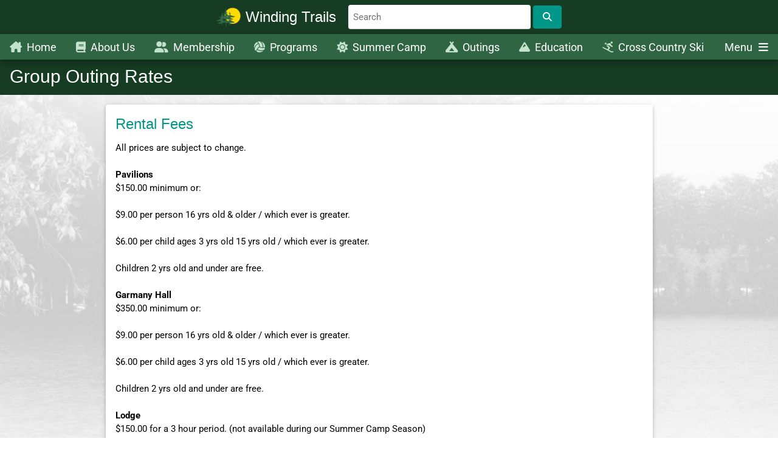

--- FILE ---
content_type: text/html; charset=UTF-8
request_url: https://www.windingtrails.org/group-outing-rates
body_size: 7174
content:

<!DOCTYPE html>
<html lang="en">
<head>
<title>Winding Trails</title>
<meta charset="UTF-8">
<meta name="viewport" content="width=device-width, initial-scale=1">

<link rel="shortcut icon" type="image/png" href="images/favicon.png">
<link rel="stylesheet" href="css/w3.css">
<link rel="stylesheet" href="css/styles.css?v=2.2">
<link rel="stylesheet" href="css/icons/css/all.min.css">
<script src="js/programs.js?v=1.8"> </script>
<script src="js/camp.js?v=1.4"> </script>
<script src="js/renew.js?v=1.4"> </script>
<link rel="stylesheet" href="css/fonts/roboto.css">
<meta name="viewport" content="width=device-width, initial-scale=1.0, maximum-scale=1.0"/>

<style>
html, body {
  font-family: Roboto, sans-serif;
}
</style>

</head>
<body style='margin:0; padding:0;'>

<!-- Navbar -->
<div class="w3-top">
 
 <!-- Search Bar -->
 <div class="w3-bar bkgDark w3-card-4" style='text-align:center;' onclick="get('searchInput').value=''; searchWT(); get('searchInput').focus();">
    <form method="POST" style="display:inline;" action="search">
        <img src="images/favicon.png" style='height:40px; margin-right:4px;display: inline-block; vertical-align: middle;'/>
        <div style="height:56px;display: inline-block; vertical-align: middle;">
            <h3 class="w3-hide-small" style="margin-right: 16px; display: inline-block; vertical-align: middle;">Winding Trails</h3>
        </div>
        <span onclick='event.stopPropagation(); return false;'>
            <div style="display: inline-block; vertical-align: middle; max-width: 300px; width: calc(100% - 140px);">
                <input type="text" class="w3-input w3-round" name="q" id="searchInput" autocomplete="off" placeholder="Search"
                maxlength="80" onkeyup="searchWT()" onkeydown="return navSearchResults(event,this)" />
            </div>
        </span>
        <button onclick='event.stopPropagation();' type="submit" name="submit" title="Search our pages, programs, and documents" 
                class="w3-button w3-round w3-teal" id="searchBtn" style="display: inline-block; min-height:38px; min-width:47px; vertical-align: middle;">
            <i class="fa fa-search"></i>
        </button>
    </form>
</div>

 <!-- Search Results -->
<div style="z-index:10; position:absolute; top:56px; width:100%;  display:none;" id="searchResults"> 
    <div class="w3-card-4 w3-white" style="width:100%; max-width:565px; max-height:500px; overflow:auto; margin:auto; box-shadow: 0 4px 8px 0 rgba(0,0,0,0.2);">
        <div class="w3-container" id="searchResultsDiv" style='margin:6px 0px;'>
            <a class='searchResultRow' id = 'Q1-searchResult' onkeydown='return navSearchResults(event,this)'style='margin:0px; display:block; border-bottom:solid 1px #899596; padding:8px;'href='my-membership'>My Membership Login</a><a class='searchResultRow' id = 'Q2-searchResult' onkeydown='return navSearchResults(event,this)'style='margin:0px; display:block; border-bottom:solid 1px #899596; padding:8px;'href='renew'>Membership Renewal</a><a class='searchResultRow' id = 'Q3-searchResult' onkeydown='return navSearchResults(event,this)'style='margin:0px; display:block; border-bottom:solid 1px #899596; padding:8px;'href='guests'>Guest Registration</a><a class='searchResultRow' id = 'Q4-searchResult' onkeydown='return navSearchResults(event,this)'style='margin:0px; display:block; border-bottom:solid 1px #899596; padding:8px;'href='programs'>Program Registration</a><a class='searchResultRow' id = 'Q5-searchResult' onkeydown='return navSearchResults(event,this)'style='margin:0px; display:block; border-bottom:solid 1px #899596; padding:8px;'href='camp'>Summer Camp Registration</a><a class='searchResultRow' id = 'Q6-searchResult' onkeydown='return navSearchResults(event,this)'style='margin:0px; display:block; border-bottom:solid 1px #899596; padding:8px;'href='camp'>Camp Family Login</a><a class='searchResultRow' id = 'Q7-searchResult' onkeydown='return navSearchResults(event,this)'style='margin:0px; display:block; border-bottom:solid 1px #899596; padding:8px;'href='cross-country-ski'>Cross Country Skiing</a><a class='searchResultRow' id = 'Q8-searchResult' onkeydown='return navSearchResults(event,this)'style='margin:0px; display:block; border-bottom:solid 1px #899596; padding:8px;'href='swim'>Swim Lessons</a><a class='searchResultRow' id = 'Q9-searchResult' onkeydown='return navSearchResults(event,this)'style='margin:0px; display:block; border-bottom:solid 1px #899596; padding:8px;'href='outings'>Outing Lookup & Payment</a><a class='searchResultRow' id = 'Q10-searchResult' onkeydown='return navSearchResults(event,this)'style='margin:0px; display:block; border-bottom:solid 1px #899596; padding:8px;'href='donate'>Donate</a><a class='searchResultRow' id = 'Q11-searchResult' onkeydown='return navSearchResults(event,this)'style='margin:0px; display:block; border-bottom:solid 1px #899596; padding:8px;'href='calendar'>Events Calendar</a><a class='searchResultRow' id = '59-searchResult' onkeydown='return navSearchResults(event,this)'style='margin:0px; display:block; border-bottom:solid 1px #899596; padding:8px;'href='contact-us'><span style='margin-right:8px;'>About Us</span><span  class = 'fa fa-caret-right' style='color:; display:inline-block; margin-right:8px; ;'></span>Contact Us</a><a class='searchResultRow' id = '16-searchResult' onkeydown='return navSearchResults(event,this)'style='margin:0px; display:block; border-bottom:solid 1px #899596; padding:8px;'href='hours-directions-maps'><span style='margin-right:8px;'>About Us</span><span  class = 'fa fa-caret-right' style='color:; display:inline-block; margin-right:8px; ;'></span>Hours & Directions</a><a class='searchResultRow' id = '17-searchResult' onkeydown='return navSearchResults(event,this)'style='margin:0px; display:block; border-bottom:solid 1px #899596; padding:8px;'href='board-of-directors'><span style='margin-right:8px;'>About Us</span><span  class = 'fa fa-caret-right' style='color:; display:inline-block; margin-right:8px; ;'></span>Board of Directors</a><a class='searchResultRow' id = '18-searchResult' onkeydown='return navSearchResults(event,this)'style='margin:0px; display:block; border-bottom:solid 1px #899596; padding:8px;'href='history'><span style='margin-right:8px;'>About Us</span><span  class = 'fa fa-caret-right' style='color:; display:inline-block; margin-right:8px; ;'></span>History</a><a class='searchResultRow' id = '19-searchResult' onkeydown='return navSearchResults(event,this)'style='margin:0px; display:block; border-bottom:solid 1px #899596; padding:8px;'href='natural-resources-'><span style='margin-right:8px;'>About Us</span><span  class = 'fa fa-caret-right' style='color:; display:inline-block; margin-right:8px; ;'></span>Natural Resources </a><a class='searchResultRow' id = '67-searchResult' onkeydown='return navSearchResults(event,this)'style='margin:0px; display:block; border-bottom:solid 1px #899596; padding:8px;'href='natures-porch-'><span style='margin-right:8px;'>About Us</span><span  class = 'fa fa-caret-right' style='color:; display:inline-block; margin-right:8px; ;'></span>Nature's Porch </a><a class='searchResultRow' id = '74-searchResult' onkeydown='return navSearchResults(event,this)'style='margin:0px; display:block; border-bottom:solid 1px #899596; padding:8px;'href='membership-rates'><span style='margin-right:8px;'>Membership</span><span  class = 'fa fa-caret-right' style='color:; display:inline-block; margin-right:8px; ;'></span>Membership Rates</a><a class='searchResultRow' id = '20-searchResult' onkeydown='return navSearchResults(event,this)'style='margin:0px; display:block; border-bottom:solid 1px #899596; padding:8px;'href='membership-information'><span style='margin-right:8px;'>Membership</span><span  class = 'fa fa-caret-right' style='color:; display:inline-block; margin-right:8px; ;'></span>Membership Information</a><a class='searchResultRow' id = '22-searchResult' onkeydown='return navSearchResults(event,this)'style='margin:0px; display:block; border-bottom:solid 1px #899596; padding:8px;'href='wait-list-information'><span style='margin-right:8px;'>Membership</span><span  class = 'fa fa-caret-right' style='color:; display:inline-block; margin-right:8px; ;'></span>Wait List Information</a><a class='searchResultRow' id = '58-searchResult' onkeydown='return navSearchResults(event,this)'style='margin:0px; display:block; border-bottom:solid 1px #899596; padding:8px;'href='boats'><span style='margin-right:8px;'>Membership</span><span  class = 'fa fa-caret-right' style='color:; display:inline-block; margin-right:8px; ;'></span>Boat Storage Registration</a><a class='searchResultRow' id = '21-searchResult' onkeydown='return navSearchResults(event,this)'style='margin:0px; display:block; border-bottom:solid 1px #899596; padding:8px;'href='frequently-asked-questions'><span style='margin-right:8px;'>Membership</span><span  class = 'fa fa-caret-right' style='color:; display:inline-block; margin-right:8px; ;'></span>Frequently Asked Questions</a><a class='searchResultRow' id = '23-searchResult' onkeydown='return navSearchResults(event,this)'style='margin:0px; display:block; border-bottom:solid 1px #899596; padding:8px;'href='policies-guidelines'><span style='margin-right:8px;'>Membership</span><span  class = 'fa fa-caret-right' style='color:; display:inline-block; margin-right:8px; ;'></span>Policies & Guidelines</a><a class='searchResultRow' id = '51-searchResult' onkeydown='return navSearchResults(event,this)'style='margin:0px; display:block; border-bottom:solid 1px #899596; padding:8px;'href='beach-and-swimming-policies'><span style='margin-right:8px;'>Membership</span><span  class = 'fa fa-caret-right' style='color:; display:inline-block; margin-right:8px; ;'></span>Beach and Swimming Policies</a><a class='searchResultRow' id = '52-searchResult' onkeydown='return navSearchResults(event,this)'style='margin:0px; display:block; border-bottom:solid 1px #899596; padding:8px;'href='boating-and-fishing-policies'><span style='margin-right:8px;'>Membership</span><span  class = 'fa fa-caret-right' style='color:; display:inline-block; margin-right:8px; ;'></span>Boating and Fishing Policies</a><a class='searchResultRow' id = '56-searchResult' onkeydown='return navSearchResults(event,this)'style='margin:0px; display:block; border-bottom:solid 1px #899596; padding:8px;'href='member-code-of-conduct'><span style='margin-right:8px;'>Membership</span><span  class = 'fa fa-caret-right' style='color:; display:inline-block; margin-right:8px; ;'></span>Member Code of Conduct</a><a class='searchResultRow' id = '55-searchResult' onkeydown='return navSearchResults(event,this)'style='margin:0px; display:block; border-bottom:solid 1px #899596; padding:8px;'href='drive-fore-camp-golf-tournament'><span style='margin-right:8px;'>Programs</span><span  class = 'fa fa-caret-right' style='color:; display:inline-block; margin-right:8px; ;'></span>Drive "fore" Camp Golf Tournament</a><a class='searchResultRow' id = '53-searchResult' onkeydown='return navSearchResults(event,this)'style='margin:0px; display:block; border-bottom:solid 1px #899596; padding:8px;'href='music-festival'><span style='margin-right:8px;'>Programs</span><span  class = 'fa fa-caret-right' style='color:; display:inline-block; margin-right:8px; ;'></span>Music Festival</a><a class='searchResultRow' id = '34-searchResult' onkeydown='return navSearchResults(event,this)'style='margin:0px; display:block; border-bottom:solid 1px #899596; padding:8px;'href='program-policies'><span style='margin-right:8px;'>Programs</span><span  class = 'fa fa-caret-right' style='color:; display:inline-block; margin-right:8px; ;'></span>Program Policies</a><a class='searchResultRow' id = '33-searchResult' onkeydown='return navSearchResults(event,this)'style='margin:0px; display:block; border-bottom:solid 1px #899596; padding:8px;'href='special-events'><span style='margin-right:8px;'>Programs</span><span  class = 'fa fa-caret-right' style='color:; display:inline-block; margin-right:8px; ;'></span>Special Events</a><a class='searchResultRow' id = '15-searchResult' onkeydown='return navSearchResults(event,this)'style='margin:0px; display:block; border-bottom:solid 1px #899596; padding:8px;'href='swim'><span style='margin-right:8px;'>Programs</span><span  class = 'fa fa-caret-right' style='color:; display:inline-block; margin-right:8px; ;'></span>Swim Lessons</a><a class='searchResultRow' id = '35-searchResult' onkeydown='return navSearchResults(event,this)'style='margin:0px; display:block; border-bottom:solid 1px #899596; padding:8px;'href='tuesday-night-race-series'><span style='margin-right:8px;'>Programs</span><span  class = 'fa fa-caret-right' style='color:; display:inline-block; margin-right:8px; ;'></span>Tuesday Night Race Series</a><a class='searchResultRow' id = '27-searchResult' onkeydown='return navSearchResults(event,this)'style='margin:0px; display:block; border-bottom:solid 1px #899596; padding:8px;'href='session-dates-and-fees'><span style='margin-right:8px;'>Summer Camp</span><span  class = 'fa fa-caret-right' style='color:; display:inline-block; margin-right:8px; ;'></span>Session Dates and Fees</a><a class='searchResultRow' id = '75-searchResult' onkeydown='return navSearchResults(event,this)'style='margin:0px; display:block; border-bottom:solid 1px #899596; padding:8px;'href='half-day-camps'><span style='margin-right:8px;'>Summer Camp</span><span  class = 'fa fa-caret-right' style='color:; display:inline-block; margin-right:8px; ;'></span>Half Day Camps</a><a class='searchResultRow' id = '28-searchResult' onkeydown='return navSearchResults(event,this)'style='margin:0px; display:block; border-bottom:solid 1px #899596; padding:8px;'href='camp-age-groups-and-activities'><span style='margin-right:8px;'>Summer Camp</span><span  class = 'fa fa-caret-right' style='color:; display:inline-block; margin-right:8px; ;'></span>Camp Age Groups and Activities</a><a class='searchResultRow' id = '30-searchResult' onkeydown='return navSearchResults(event,this)'style='margin:0px; display:block; border-bottom:solid 1px #899596; padding:8px;'href='camp-transportation'><span style='margin-right:8px;'>Summer Camp</span><span  class = 'fa fa-caret-right' style='color:; display:inline-block; margin-right:8px; ;'></span>Camp Transportation</a><a class='searchResultRow' id = '32-searchResult' onkeydown='return navSearchResults(event,this)'style='margin:0px; display:block; border-bottom:solid 1px #899596; padding:8px;'href='campership'><span style='margin-right:8px;'>Summer Camp</span><span  class = 'fa fa-caret-right' style='color:; display:inline-block; margin-right:8px; ;'></span>Campership</a><a class='searchResultRow' id = '31-searchResult' onkeydown='return navSearchResults(event,this)'style='margin:0px; display:block; border-bottom:solid 1px #899596; padding:8px;'href='counselor-in-training'><span style='margin-right:8px;'>Summer Camp</span><span  class = 'fa fa-caret-right' style='color:; display:inline-block; margin-right:8px; ;'></span>Counselor In Training Program</a><a class='searchResultRow' id = '29-searchResult' onkeydown='return navSearchResults(event,this)'style='margin:0px; display:block; border-bottom:solid 1px #899596; padding:8px;'href='parent-information'><span style='margin-right:8px;'>Summer Camp</span><span  class = 'fa fa-caret-right' style='color:; display:inline-block; margin-right:8px; ;'></span>Parent Information</a><a class='searchResultRow' id = '42-searchResult' onkeydown='return navSearchResults(event,this)'style='margin:0px; display:block; border-bottom:solid 1px #899596; padding:8px;'href='group-outings'><span style='margin-right:8px;'>Outings</span><span  class = 'fa fa-caret-right' style='color:; display:inline-block; margin-right:8px; ;'></span>Group Outings</a><a class='searchResultRow' id = '44-searchResult' onkeydown='return navSearchResults(event,this)'style='margin:0px; display:block; border-bottom:solid 1px #899596; padding:8px;'href='facilities'><span style='margin-right:8px;'>Outings</span><span  class = 'fa fa-caret-right' style='color:; display:inline-block; margin-right:8px; ;'></span>Facilities</a><a class='searchResultRow' id = '43-searchResult' onkeydown='return navSearchResults(event,this)'style='margin:0px; display:block; border-bottom:solid 1px #899596; padding:8px;'href='group-outing-rates'><span style='margin-right:8px;'>Outings</span><span  class = 'fa fa-caret-right' style='color:; display:inline-block; margin-right:8px; ;'></span>Group Outing Rates</a><a class='searchResultRow' id = '45-searchResult' onkeydown='return navSearchResults(event,this)'style='margin:0px; display:block; border-bottom:solid 1px #899596; padding:8px;'href='group-outing-rules'><span style='margin-right:8px;'>Outings</span><span  class = 'fa fa-caret-right' style='color:; display:inline-block; margin-right:8px; ;'></span>Group Outing Rules</a><a class='searchResultRow' id = '41-searchResult' onkeydown='return navSearchResults(event,this)'style='margin:0px; display:block; border-bottom:solid 1px #899596; padding:8px;'href='adventure-education'><span style='margin-right:8px;'>Education</span><span  class = 'fa fa-caret-right' style='color:; display:inline-block; margin-right:8px; ;'></span>Adventure Education</a><a class='searchResultRow' id = '49-searchResult' onkeydown='return navSearchResults(event,this)'style='margin:0px; display:block; border-bottom:solid 1px #899596; padding:8px;'href='school-programs-'><span style='margin-right:8px;'>Education</span><span  class = 'fa fa-caret-right' style='color:; display:inline-block; margin-right:8px; ;'></span>School Programs </a><a class='searchResultRow' id = '64-searchResult' onkeydown='return navSearchResults(event,this)'style='margin:0px; display:block; border-bottom:solid 1px #899596; padding:8px;'href='adventure-education-facilities'><span style='margin-right:8px;'>Education</span><span  class = 'fa fa-caret-right' style='color:; display:inline-block; margin-right:8px; ;'></span>Adventure Education Facilities</a><a class='searchResultRow' id = '47-searchResult' onkeydown='return navSearchResults(event,this)'style='margin:0px; display:block; border-bottom:solid 1px #899596; padding:8px;'href='corporate-training-programs'><span style='margin-right:8px;'>Education</span><span  class = 'fa fa-caret-right' style='color:; display:inline-block; margin-right:8px; ;'></span>Corporate and Staff Training Programs</a><a class='searchResultRow' id = '65-searchResult' onkeydown='return navSearchResults(event,this)'style='margin:0px; display:block; border-bottom:solid 1px #899596; padding:8px;'href='meet-the-team'><span style='margin-right:8px;'>Education</span><span  class = 'fa fa-caret-right' style='color:; display:inline-block; margin-right:8px; ;'></span>Meet the Team</a><a class='searchResultRow' id = '68-searchResult' onkeydown='return navSearchResults(event,this)'style='margin:0px; display:block; border-bottom:solid 1px #899596; padding:8px;'href='environmental-education'><span style='margin-right:8px;'>Education</span><span  class = 'fa fa-caret-right' style='color:; display:inline-block; margin-right:8px; ;'></span>Environmental Education</a><a class='searchResultRow' id = '73-searchResult' onkeydown='return navSearchResults(event,this)'style='margin:0px; display:block; border-bottom:solid 1px #899596; padding:8px;'href='ee-school-programs'><span style='margin-right:8px;'>Education</span><span  class = 'fa fa-caret-right' style='color:; display:inline-block; margin-right:8px; ;'></span>EE School Programs</a><a class='searchResultRow' id = '72-searchResult' onkeydown='return navSearchResults(event,this)'style='margin:0px; display:block; border-bottom:solid 1px #899596; padding:8px;'href='nature-programs'><span style='margin-right:8px;'>Education</span><span  class = 'fa fa-caret-right' style='color:; display:inline-block; margin-right:8px; ;'></span>Nature Programs</a><a class='searchResultRow' id = '70-searchResult' onkeydown='return navSearchResults(event,this)'style='margin:0px; display:block; border-bottom:solid 1px #899596; padding:8px;'href='self-guided-ee'><span style='margin-right:8px;'>Education</span><span  class = 'fa fa-caret-right' style='color:; display:inline-block; margin-right:8px; ;'></span>Self Guided EE</a><a class='searchResultRow' id = '24-searchResult' onkeydown='return navSearchResults(event,this)'style='margin:0px; display:block; border-bottom:solid 1px #899596; padding:8px;'href='current-conditions'><span style='margin-right:8px;'>Cross Country Ski</span><span  class = 'fa fa-caret-right' style='color:; display:inline-block; margin-right:8px; ;'></span>Current Conditions</a><a class='searchResultRow' id = '25-searchResult' onkeydown='return navSearchResults(event,this)'style='margin:0px; display:block; border-bottom:solid 1px #899596; padding:8px;'href='trail-fees-season-passes'><span style='margin-right:8px;'>Cross Country Ski</span><span  class = 'fa fa-caret-right' style='color:; display:inline-block; margin-right:8px; ;'></span>Trail Fees and Season Passes</a><a class='searchResultRow' id = '26-searchResult' onkeydown='return navSearchResults(event,this)'style='margin:0px; display:block; border-bottom:solid 1px #899596; padding:8px;'href='ski-lessons'><span style='margin-right:8px;'>Cross Country Ski</span><span  class = 'fa fa-caret-right' style='color:; display:inline-block; margin-right:8px; ;'></span>Ski Lessons</a><a class='searchResultRow' id = '37-searchResult' onkeydown='return navSearchResults(event,this)'style='margin:0px; display:block; border-bottom:solid 1px #899596; padding:8px;'href='employment'><span style='margin-right:8px;'>Get Involved</span><span  class = 'fa fa-caret-right' style='color:; display:inline-block; margin-right:8px; ;'></span>Employment</a><a class='searchResultRow' id = '38-searchResult' onkeydown='return navSearchResults(event,this)'style='margin:0px; display:block; border-bottom:solid 1px #899596; padding:8px;'href='trails-fund'><span style='margin-right:8px;'>Get Involved</span><span  class = 'fa fa-caret-right' style='color:; display:inline-block; margin-right:8px; ;'></span>Trails Fund</a><a class='searchResultRow' id = '39-searchResult' onkeydown='return navSearchResults(event,this)'style='margin:0px; display:block; border-bottom:solid 1px #899596; padding:8px;'href='endowment'><span style='margin-right:8px;'>Get Involved</span><span  class = 'fa fa-caret-right' style='color:; display:inline-block; margin-right:8px; ;'></span>Endowment</a><a class='searchResultRow' id = '40-searchResult' onkeydown='return navSearchResults(event,this)'style='margin:0px; display:block; border-bottom:solid 1px #899596; padding:8px;'href='legacy-society'><span style='margin-right:8px;'>Get Involved</span><span  class = 'fa fa-caret-right' style='color:; display:inline-block; margin-right:8px; ;'></span>1947 Legacy Society</a>            <a id="searchResults-all" class=searchResultRow href="#" onclick="get('searchBtn').click(); return false;" 
             style="margin:0px; display:block; padding:8px;" onkeydown='return navSearchResults(event,this)'>
                See all results for "<span style='font-weight:bold;' id ="searchResults-all-text"></span>"
                <span style="float:right;">
                    <span  class = 'fa fa-arrow-right' style='color:; display:inline-block; margin-right:8px; ;'></span>                </span>
            </a>
        </div>
    </div>
</div>

 <!-- Menu -->
 <div class="w3-bar w3-center-align bkgMed w3-card-4">
 	<div style='width:100%; max-width:1450px; margin:auto; height:42px; overflow:hidden;'>
    
   <a class="miniMenu w3-bar-item w3-button w3-right w3-hover-blue w3-large"
      onclick="toggleMobileNavMenu()">Menu <i style='margin-left:6px;' class="fa fa-bars"></i></a>
   
  <div id='-1-menu' style='display:inline-block; position:static;' class=''
             onmouseover='toggleNavMenu(this.id,true)' onmouseout='toggleNavMenu(this.id,false)'><a href='home' style='color:white;' class='w3-button w3-large w3-hover-blue'><span class='fontLight'><span  class = 'fa fa-house-chimney' style='color:; display:inline-block; margin-right:8px; ;'></span></span>Home</a></div><div id='1-menu' style='display:inline-block; position:static;' class='w3-hide-small'
             onmouseover='toggleNavMenu(this.id,true)' onmouseout='toggleNavMenu(this.id,false)'><a href='about-us' style='color:white;' class='w3-button w3-large w3-hover-blue'><span class='fontLight'><span  class = 'fa fa-book' style='color:; display:inline-block; margin-right:8px; ;'></span></span>About Us</a><div id='1-menu-dropdown' style='z-index:10; position:absolute; top:98px;' class='bkgDark menuHidden'><a href='contact-us' style='color:white; text-align:left; display:inline-block; width:100%; ;' 
                  class='w3-hover-blue w3-button w3-larger'>Contact Us</a><br><a href='hours-directions-maps' style='color:white; text-align:left; display:inline-block; width:100%; ;' 
                  class='w3-hover-blue w3-button w3-larger'>Hours & Directions</a><br><a href='board-of-directors' style='color:white; text-align:left; display:inline-block; width:100%; ;' 
                  class='w3-hover-blue w3-button w3-larger'>Board of Directors</a><br><a href='history' style='color:white; text-align:left; display:inline-block; width:100%; ;' 
                  class='w3-hover-blue w3-button w3-larger'>History</a><br><a href='natural-resources-' style='color:white; text-align:left; display:inline-block; width:100%; ;' 
                  class='w3-hover-blue w3-button w3-larger'>Natural Resources </a><br><a href='natures-porch-' style='color:white; text-align:left; display:inline-block; width:100%; ;' 
                  class='w3-hover-blue w3-button w3-larger'><div style='width:16px; display:inline-block;'></div>&#x2022; Nature's Porch </a><br></div></div><div id='3-menu' style='display:inline-block; position:static;' class='w3-hide-small'
             onmouseover='toggleNavMenu(this.id,true)' onmouseout='toggleNavMenu(this.id,false)'><a href='membership' style='color:white;' class='w3-button w3-large w3-hover-blue'><span class='fontLight'><span  class = 'fa fa-user-friends' style='color:; display:inline-block; margin-right:8px; ;'></span></span>Membership</a><div id='3-menu-dropdown' style='z-index:10; position:absolute; top:98px;' class='bkgDark menuHidden'><a href='membership-rates' style='color:white; text-align:left; display:inline-block; width:100%; ;' 
                  class='w3-hover-blue w3-button w3-larger'>Membership Rates</a><br><a href='membership-information' style='color:white; text-align:left; display:inline-block; width:100%; ;' 
                  class='w3-hover-blue w3-button w3-larger'>Membership Information</a><br><a href='wait-list-information' style='color:white; text-align:left; display:inline-block; width:100%; ;' 
                  class='w3-hover-blue w3-button w3-larger'>Wait List Information</a><br><a href='boats' style='color:white; text-align:left; display:inline-block; width:100%; ;' 
                  class='w3-hover-blue w3-button w3-larger'>Boat Storage Registration</a><br><a href='frequently-asked-questions' style='color:white; text-align:left; display:inline-block; width:100%; ;' 
                  class='w3-hover-blue w3-button w3-larger'>Frequently Asked Questions</a><br><a href='policies-guidelines' style='color:white; text-align:left; display:inline-block; width:100%; ;' 
                  class='w3-hover-blue w3-button w3-larger'>Policies & Guidelines</a><br><a href='beach-and-swimming-policies' style='color:white; text-align:left; display:inline-block; width:100%; ;' 
                  class='w3-hover-blue w3-button w3-larger'><div style='width:16px; display:inline-block;'></div>&#x2022; Beach and Swimming Policies</a><br><a href='boating-and-fishing-policies' style='color:white; text-align:left; display:inline-block; width:100%; ;' 
                  class='w3-hover-blue w3-button w3-larger'><div style='width:16px; display:inline-block;'></div>&#x2022; Boating and Fishing Policies</a><br><a href='member-code-of-conduct' style='color:white; text-align:left; display:inline-block; width:100%; ;' 
                  class='w3-hover-blue w3-button w3-larger'>Member Code of Conduct</a><br></div></div><div id='4-menu' style='display:inline-block; position:static;' class='w3-hide-small'
             onmouseover='toggleNavMenu(this.id,true)' onmouseout='toggleNavMenu(this.id,false)'><a href='programs' style='color:white;' class='w3-button w3-large w3-hover-blue'><span class='fontLight'><span  class = 'fa fa-volleyball-ball' style='color:; display:inline-block; margin-right:8px; ;'></span></span>Programs</a><div id='4-menu-dropdown' style='z-index:10; position:absolute; top:98px;' class='bkgDark menuHidden'><a href='drive-fore-camp-golf-tournament' style='color:white; text-align:left; display:inline-block; width:100%; ;' 
                  class='w3-hover-blue w3-button w3-larger'>Drive "fore" Camp Golf Tournament</a><br><a href='music-festival' style='color:white; text-align:left; display:inline-block; width:100%; ;' 
                  class='w3-hover-blue w3-button w3-larger'>Music Festival</a><br><a href='program-policies' style='color:white; text-align:left; display:inline-block; width:100%; ;' 
                  class='w3-hover-blue w3-button w3-larger'>Program Policies</a><br><a href='special-events' style='color:white; text-align:left; display:inline-block; width:100%; ;' 
                  class='w3-hover-blue w3-button w3-larger'>Special Events</a><br><a href='swim' style='color:white; text-align:left; display:inline-block; width:100%; ;' 
                  class='w3-hover-blue w3-button w3-larger'>Swim Lessons</a><br><a href='tuesday-night-race-series' style='color:white; text-align:left; display:inline-block; width:100%; ;' 
                  class='w3-hover-blue w3-button w3-larger'>Tuesday Night Race Series</a><br></div></div><div id='5-menu' style='display:inline-block; position:static;' class='w3-hide-small'
             onmouseover='toggleNavMenu(this.id,true)' onmouseout='toggleNavMenu(this.id,false)'><a href='camp' style='color:white;' class='w3-button w3-large w3-hover-blue'><span class='fontLight'><span  class = 'fa fa-sun' style='color:; display:inline-block; margin-right:8px; ;'></span></span>Summer Camp</a><div id='5-menu-dropdown' style='z-index:10; position:absolute; top:98px;' class='bkgDark menuHidden'><a href='session-dates-and-fees' style='color:white; text-align:left; display:inline-block; width:100%; ;' 
                  class='w3-hover-blue w3-button w3-larger'>Session Dates and Fees</a><br><a href='half-day-camps' style='color:white; text-align:left; display:inline-block; width:100%; ;' 
                  class='w3-hover-blue w3-button w3-larger'>Half Day Camps</a><br><a href='camp-age-groups-and-activities' style='color:white; text-align:left; display:inline-block; width:100%; ;' 
                  class='w3-hover-blue w3-button w3-larger'>Camp Age Groups and Activities</a><br><a href='camp-transportation' style='color:white; text-align:left; display:inline-block; width:100%; ;' 
                  class='w3-hover-blue w3-button w3-larger'>Camp Transportation</a><br><a href='campership' style='color:white; text-align:left; display:inline-block; width:100%; ;' 
                  class='w3-hover-blue w3-button w3-larger'>Campership</a><br><a href='counselor-in-training' style='color:white; text-align:left; display:inline-block; width:100%; ;' 
                  class='w3-hover-blue w3-button w3-larger'>Counselor In Training Program</a><br><a href='parent-information' style='color:white; text-align:left; display:inline-block; width:100%; ;' 
                  class='w3-hover-blue w3-button w3-larger'>Parent Information</a><br></div></div><div id='6-menu' style='display:inline-block; position:static;' class='w3-hide-small'
             onmouseover='toggleNavMenu(this.id,true)' onmouseout='toggleNavMenu(this.id,false)'><a href='outings' style='color:white;' class='w3-button w3-large w3-hover-blue'><span class='fontLight'><span  class = 'fa fa-campground' style='color:; display:inline-block; margin-right:8px; ;'></span></span>Outings</a><div id='6-menu-dropdown' style='z-index:10; position:absolute; top:98px;' class='bkgDark menuHidden'><a href='group-outings' style='color:white; text-align:left; display:inline-block; width:100%; ;' 
                  class='w3-hover-blue w3-button w3-larger'>Group Outings</a><br><a href='facilities' style='color:white; text-align:left; display:inline-block; width:100%; ;' 
                  class='w3-hover-blue w3-button w3-larger'><div style='width:16px; display:inline-block;'></div>&#x2022; Facilities</a><br><a href='group-outing-rates' style='color:white; text-align:left; display:inline-block; width:100%; ;' 
                  class='w3-hover-blue w3-button w3-larger'><div style='width:16px; display:inline-block;'></div>&#x2022; Group Outing Rates</a><br><a href='group-outing-rules' style='color:white; text-align:left; display:inline-block; width:100%; ;' 
                  class='w3-hover-blue w3-button w3-larger'><div style='width:16px; display:inline-block;'></div>&#x2022; Group Outing Rules</a><br></div></div><div id='71-menu' style='display:inline-block; position:static;' class='w3-hide-small'
             onmouseover='toggleNavMenu(this.id,true)' onmouseout='toggleNavMenu(this.id,false)'><a href='education' style='color:white;' class='w3-button w3-large w3-hover-blue'><span class='fontLight'><span  class = 'fa fa-mountain' style='color:; display:inline-block; margin-right:8px; ;'></span></span>Education</a><div id='71-menu-dropdown' style='z-index:10; position:absolute; top:98px;' class='bkgDark menuHidden'><a href='adventure-education' style='color:white; text-align:left; display:inline-block; width:100%; ;' 
                  class='w3-hover-blue w3-button w3-larger'>Adventure Education</a><br><a href='school-programs-' style='color:white; text-align:left; display:inline-block; width:100%; ;' 
                  class='w3-hover-blue w3-button w3-larger'><div style='width:16px; display:inline-block;'></div>&#x2022; School Programs </a><br><a href='adventure-education-facilities' style='color:white; text-align:left; display:inline-block; width:100%; ;' 
                  class='w3-hover-blue w3-button w3-larger'><div style='width:16px; display:inline-block;'></div>&#x2022; Adventure Education Facilities</a><br><a href='corporate-training-programs' style='color:white; text-align:left; display:inline-block; width:100%; ;' 
                  class='w3-hover-blue w3-button w3-larger'>Corporate and Staff Training Programs</a><br><a href='meet-the-team' style='color:white; text-align:left; display:inline-block; width:100%; ;' 
                  class='w3-hover-blue w3-button w3-larger'><div style='width:16px; display:inline-block;'></div>&#x2022; Meet the Team</a><br><a href='environmental-education' style='color:white; text-align:left; display:inline-block; width:100%; ;' 
                  class='w3-hover-blue w3-button w3-larger'>Environmental Education</a><br><a href='ee-school-programs' style='color:white; text-align:left; display:inline-block; width:100%; ;' 
                  class='w3-hover-blue w3-button w3-larger'><div style='width:16px; display:inline-block;'></div>&#x2022; EE School Programs</a><br><a href='nature-programs' style='color:white; text-align:left; display:inline-block; width:100%; ;' 
                  class='w3-hover-blue w3-button w3-larger'><div style='width:16px; display:inline-block;'></div>&#x2022; Nature Programs</a><br><a href='self-guided-ee' style='color:white; text-align:left; display:inline-block; width:100%; ;' 
                  class='w3-hover-blue w3-button w3-larger'><div style='width:16px; display:inline-block;'></div>&#x2022; Self Guided EE</a><br></div></div><div id='2-menu' style='display:inline-block; position:static;' class='w3-hide-small'
             onmouseover='toggleNavMenu(this.id,true)' onmouseout='toggleNavMenu(this.id,false)'><a href='cross-country-ski' style='color:white;' class='w3-button w3-large w3-hover-blue'><span class='fontLight'><span  class = 'fa fa-skiing' style='color:; display:inline-block; margin-right:8px; ;'></span></span>Cross Country Ski</a><div id='2-menu-dropdown' style='z-index:10; position:absolute; top:98px;' class='bkgDark menuHidden'><a href='current-conditions' style='color:white; text-align:left; display:inline-block; width:100%; ;' 
                  class='w3-hover-blue w3-button w3-larger'>Current Conditions</a><br><a href='trail-fees-season-passes' style='color:white; text-align:left; display:inline-block; width:100%; ;' 
                  class='w3-hover-blue w3-button w3-larger'>Trail Fees and Season Passes</a><br><a href='ski-lessons' style='color:white; text-align:left; display:inline-block; width:100%; ;' 
                  class='w3-hover-blue w3-button w3-larger'>Ski Lessons</a><br></div></div><div id='7-menu' style='display:inline-block; position:static;' class='w3-hide-small'
             onmouseover='toggleNavMenu(this.id,true)' onmouseout='toggleNavMenu(this.id,false)'><span style='cursor:default;' class='w3-button w3-large w3-hover-blue'><span class='fontLight'><span  class = 'fa fa-hands-helping' style='color:; display:inline-block; margin-right:8px; ;'></span></span>Get Involved</span><div id='7-menu-dropdown' style='z-index:10; position:absolute; top:98px;' class='bkgDark menuHidden'><a href='employment' style='color:white; text-align:left; display:inline-block; width:100%; ;' 
                  class='w3-hover-blue w3-button w3-larger'>Employment</a><br><a href='trails-fund' style='color:white; text-align:left; display:inline-block; width:100%; ;' 
                  class='w3-hover-blue w3-button w3-larger'>Trails Fund</a><br><a href='endowment' style='color:white; text-align:left; display:inline-block; width:100%; ;' 
                  class='w3-hover-blue w3-button w3-larger'>Endowment</a><br><a href='legacy-society' style='color:white; text-align:left; display:inline-block; width:100%; ;' 
                  class='w3-hover-blue w3-button w3-larger'>1947 Legacy Society</a><br></div></div> 
	</div>
  
 </div>

</div>

<div id='mobileMenu' style='display:none; z-index:10; width:100%; margin-top:98px;' class='bkgDark'><a onclick='toggleMobileNavMenu(); return false' class='w3-button w3-hover-blue' style='white; width:100%; display:block; text-align:center'><span  class = 'fa fa-arrow-left' style='color:; display:inline-block; margin-right:8px; ;'></span>Close Menu</a><a href='about-us' class='w3-button w3-hover-blue' style='color:white; width:100%; display:block; text-align:left;'>About Us</a><a href='contact-us' class='w3-button w3-hover-blue' style='color:white; width:100%; display:block; text-align:left; padding-left:48px;'>Contact Us</a><a href='hours-directions-maps' class='w3-button w3-hover-blue' style='color:white; width:100%; display:block; text-align:left; padding-left:48px;'>Hours & Directions</a><a href='board-of-directors' class='w3-button w3-hover-blue' style='color:white; width:100%; display:block; text-align:left; padding-left:48px;'>Board of Directors</a><a href='history' class='w3-button w3-hover-blue' style='color:white; width:100%; display:block; text-align:left; padding-left:48px;'>History</a><a href='natural-resources-' class='w3-button w3-hover-blue' style='color:white; width:100%; display:block; text-align:left; padding-left:48px;'>Natural Resources </a><a href='natures-porch-' class='w3-button w3-hover-blue' style='color:white; width:100%; display:block; text-align:left; padding-left:64px;'>Nature's Porch </a><a href='membership' class='w3-button w3-hover-blue' style='color:white; width:100%; display:block; text-align:left;'>Membership</a><a href='membership-rates' class='w3-button w3-hover-blue' style='color:white; width:100%; display:block; text-align:left; padding-left:48px;'>Membership Rates</a><a href='membership-information' class='w3-button w3-hover-blue' style='color:white; width:100%; display:block; text-align:left; padding-left:48px;'>Membership Information</a><a href='wait-list-information' class='w3-button w3-hover-blue' style='color:white; width:100%; display:block; text-align:left; padding-left:48px;'>Wait List Information</a><a href='boats' class='w3-button w3-hover-blue' style='color:white; width:100%; display:block; text-align:left; padding-left:48px;'>Boat Storage Registration</a><a href='frequently-asked-questions' class='w3-button w3-hover-blue' style='color:white; width:100%; display:block; text-align:left; padding-left:48px;'>Frequently Asked Questions</a><a href='policies-guidelines' class='w3-button w3-hover-blue' style='color:white; width:100%; display:block; text-align:left; padding-left:48px;'>Policies & Guidelines</a><a href='beach-and-swimming-policies' class='w3-button w3-hover-blue' style='color:white; width:100%; display:block; text-align:left; padding-left:64px;'>Beach and Swimming Policies</a><a href='boating-and-fishing-policies' class='w3-button w3-hover-blue' style='color:white; width:100%; display:block; text-align:left; padding-left:64px;'>Boating and Fishing Policies</a><a href='member-code-of-conduct' class='w3-button w3-hover-blue' style='color:white; width:100%; display:block; text-align:left; padding-left:48px;'>Member Code of Conduct</a><a href='programs' class='w3-button w3-hover-blue' style='color:white; width:100%; display:block; text-align:left;'>Programs</a><a href='drive-fore-camp-golf-tournament' class='w3-button w3-hover-blue' style='color:white; width:100%; display:block; text-align:left; padding-left:48px;'>Drive "fore" Camp Golf Tournament</a><a href='music-festival' class='w3-button w3-hover-blue' style='color:white; width:100%; display:block; text-align:left; padding-left:48px;'>Music Festival</a><a href='program-policies' class='w3-button w3-hover-blue' style='color:white; width:100%; display:block; text-align:left; padding-left:48px;'>Program Policies</a><a href='special-events' class='w3-button w3-hover-blue' style='color:white; width:100%; display:block; text-align:left; padding-left:48px;'>Special Events</a><a href='swim' class='w3-button w3-hover-blue' style='color:white; width:100%; display:block; text-align:left; padding-left:48px;'>Swim Lessons</a><a href='tuesday-night-race-series' class='w3-button w3-hover-blue' style='color:white; width:100%; display:block; text-align:left; padding-left:48px;'>Tuesday Night Race Series</a><a href='camp' class='w3-button w3-hover-blue' style='color:white; width:100%; display:block; text-align:left;'>Summer Camp</a><a href='session-dates-and-fees' class='w3-button w3-hover-blue' style='color:white; width:100%; display:block; text-align:left; padding-left:48px;'>Session Dates and Fees</a><a href='half-day-camps' class='w3-button w3-hover-blue' style='color:white; width:100%; display:block; text-align:left; padding-left:48px;'>Half Day Camps</a><a href='camp-age-groups-and-activities' class='w3-button w3-hover-blue' style='color:white; width:100%; display:block; text-align:left; padding-left:48px;'>Camp Age Groups and Activities</a><a href='camp-transportation' class='w3-button w3-hover-blue' style='color:white; width:100%; display:block; text-align:left; padding-left:48px;'>Camp Transportation</a><a href='campership' class='w3-button w3-hover-blue' style='color:white; width:100%; display:block; text-align:left; padding-left:48px;'>Campership</a><a href='counselor-in-training' class='w3-button w3-hover-blue' style='color:white; width:100%; display:block; text-align:left; padding-left:48px;'>Counselor In Training Program</a><a href='parent-information' class='w3-button w3-hover-blue' style='color:white; width:100%; display:block; text-align:left; padding-left:48px;'>Parent Information</a><a href='outings' class='w3-button w3-hover-blue' style='color:white; width:100%; display:block; text-align:left;'>Outings</a><a href='group-outings' class='w3-button w3-hover-blue' style='color:white; width:100%; display:block; text-align:left; padding-left:48px;'>Group Outings</a><a href='facilities' class='w3-button w3-hover-blue' style='color:white; width:100%; display:block; text-align:left; padding-left:64px;'>Facilities</a><a href='group-outing-rates' class='w3-button w3-hover-blue' style='color:white; width:100%; display:block; text-align:left; padding-left:64px;'>Group Outing Rates</a><a href='group-outing-rules' class='w3-button w3-hover-blue' style='color:white; width:100%; display:block; text-align:left; padding-left:64px;'>Group Outing Rules</a><a href='education' class='w3-button w3-hover-blue' style='color:white; width:100%; display:block; text-align:left;'>Education</a><a href='adventure-education' class='w3-button w3-hover-blue' style='color:white; width:100%; display:block; text-align:left; padding-left:48px;'>Adventure Education</a><a href='school-programs-' class='w3-button w3-hover-blue' style='color:white; width:100%; display:block; text-align:left; padding-left:64px;'>School Programs </a><a href='adventure-education-facilities' class='w3-button w3-hover-blue' style='color:white; width:100%; display:block; text-align:left; padding-left:64px;'>Adventure Education Facilities</a><a href='corporate-training-programs' class='w3-button w3-hover-blue' style='color:white; width:100%; display:block; text-align:left; padding-left:48px;'>Corporate and Staff Training Programs</a><a href='meet-the-team' class='w3-button w3-hover-blue' style='color:white; width:100%; display:block; text-align:left; padding-left:64px;'>Meet the Team</a><a href='environmental-education' class='w3-button w3-hover-blue' style='color:white; width:100%; display:block; text-align:left; padding-left:48px;'>Environmental Education</a><a href='ee-school-programs' class='w3-button w3-hover-blue' style='color:white; width:100%; display:block; text-align:left; padding-left:64px;'>EE School Programs</a><a href='nature-programs' class='w3-button w3-hover-blue' style='color:white; width:100%; display:block; text-align:left; padding-left:64px;'>Nature Programs</a><a href='self-guided-ee' class='w3-button w3-hover-blue' style='color:white; width:100%; display:block; text-align:left; padding-left:64px;'>Self Guided EE</a><a href='cross-country-ski' class='w3-button w3-hover-blue' style='color:white; width:100%; display:block; text-align:left;'>Cross Country Ski</a><a href='current-conditions' class='w3-button w3-hover-blue' style='color:white; width:100%; display:block; text-align:left; padding-left:48px;'>Current Conditions</a><a href='trail-fees-season-passes' class='w3-button w3-hover-blue' style='color:white; width:100%; display:block; text-align:left; padding-left:48px;'>Trail Fees and Season Passes</a><a href='ski-lessons' class='w3-button w3-hover-blue' style='color:white; width:100%; display:block; text-align:left; padding-left:48px;'>Ski Lessons</a><span class='w3-button' style='cursor:default; color:white; width:100%; display:block; text-align:left;'>Get Involved</span><a href='employment' class='w3-button w3-hover-blue' style='color:white; width:100%; display:block; text-align:left; padding-left:48px;'>Employment</a><a href='trails-fund' class='w3-button w3-hover-blue' style='color:white; width:100%; display:block; text-align:left; padding-left:48px;'>Trails Fund</a><a href='endowment' class='w3-button w3-hover-blue' style='color:white; width:100%; display:block; text-align:left; padding-left:48px;'>Endowment</a><a href='legacy-society' class='w3-button w3-hover-blue' style='color:white; width:100%; display:block; text-align:left; padding-left:48px;'>1947 Legacy Society</a></div><div id='content' onclick="get('searchInput').value=''; searchWT();" ><div class='w3-padding bkgDark' style='margin-top:95px;'><h2 style='; width:100%; max-width:1400px; margin:auto;'>Group Outing Rates</h2></div><div class='w3-row'><div id="backgroundImg"></div><div style='text-align:center;'><div class='pageContentDiv'><div class='w3-card w3-round regCard' style=' margin:auto; background-color:white;  padding: 4px 16px 16px 16px'><h3 class='w3-text-teal'>Rental Fees</h3><div>All prices are subject to change.<br></div><div><b><br></b></div><div><b>Pavilions</b></div><div>$150.00 minimum or:</div><div><br></div><div>$9.00 per person 16 yrs old &amp; older / which ever is greater.</div><div><br></div><div>$6.00 per child ages 3 yrs old  15 yrs old / which ever is greater.</div><div><br></div><div>Children 2 yrs old and under are free.</div><div><br></div><div><b>Garmany Hall</b></div><div>$350.00 minimum or:</div><div><br></div><div>$9.00 per person 16 yrs old &amp; older / which ever is greater.</div><div><br></div><div>$6.00 per child ages 3 yrs old  15 yrs old / which ever is greater.</div><div><br></div><div>Children 2 yrs old and under are free.</div><div><br></div><div><b>Lodge</b></div><div>$150.00 for a 3 hour period. (not available during our Summer Camp Season)</div><div><br></div><div>$250.00 for an 8 hour period. (not available during our Summer Camp Season)</div><h3 class='w3-text-teal'>Fee Schedule</h3><div>We ask that you let us hold a credit card number for security purposes, to cover any damages, head count overages, or ice purchases.</div><div><br></div><div>30% of contracted fee is due upon acceptance of contract.&nbsp;</div><div>70% is due two weeks prior to the outing date.</div><div><br></div><div>If your group exceeds its' contracted head count, the following fees apply:</div><div>$9.00 per person 16 yrs old &amp; older</div><div>$6.00 per child ages 3 yrs old  15 yrs old</div><div><br></div><div>You will be notified about the extra charges and your credit card will be charged (or it will be taken from your Security Fee if a credit card was not provided). If the total extra charges exceed your $100.00 Security Fee, your group will be billed. The head count is established upon booking the event and again at the Gate upon your arrival.</div><h3 class='w3-text-teal'>Refunds</h3><div><ul><li>The 30% security deposit willbe held for any event cancelled less than 30 days in advance.</li><li><span style="font-size:12.0pt">The security deposit and anadditional 30% of contracted Rental Fees will be held for groups that cancel(2) weeks or less prior to the event.&nbsp;</span></li><li>A complete refund, including Security deposit, will be given for any event canceled over 30 days prior to rental date.&nbsp;</li><li>There are no refunds if your group does not meet contracted attendance.</li><li>Monies will be held for damage of property or loss of equipment.</li></ul><ul></ul><ul></ul><ul></ul></div><div>Adjustments regarding the number of persons attending your function, (less than originally contracted), can be made no later than 2 weeks prior to the event. A call to the office must be made regarding any changes prior to sending in the Balance Due.</div></div></div><div class = 'w3-hide-small' style='display:inline-block; width:32px;'></div><div style='display:inline-block; margin:auto; width:100%; max-width:450px; margin-top:16px; vertical-align:top; '><div style='margin-bottom:32px;'><img src='images/page1.jpg' onclick="if(window.innerWidth > 1396){ get('fullImg').style.display='';}" title='Click to enlarge' class='w3-round w3-card pagePhoto'></div><div style='z-index:10; position:fixed; top:0; left:0; cursor:pointer; width:100%; height:100%; background-color:rgba(0,0,0,0.5); display:none;' 
               onclick="this.style.display='none';" id='fullImg'><img src='images/page1.jpg' style='height:90%; margin-top:50px;'></div><div class='w3-card w3-round quickLinks' style='background-color:white; margin-bottom:32px;' ><ul class='w3-ul'><li><a class= 'clickable w3-button w3-round' style='width:100%; color:black; max-width:100%; text-align:left;'href="home";'><h3><i class='w3-text-blue-gray fa fa-house-chimney' style='width:40px; margin-right:8px; text-align:center;'></i>Home<span style='color:#899596; float:right;'><span  class = 'fa fa-angle-right' style='color:; display:inline-block; margin-right:0px; ;'></span></span></h3></a></li><li><a class= 'clickable w3-button w3-round' style='width:100%; color:black; max-width:100%; text-align:left;'href="my-membership";'><h3><i class='w3-text-teal fa fa-door-open' style='width:40px; margin-right:8px; text-align:center;'></i>My Membership<span style='color:#899596; float:right;'><span  class = 'fa fa-angle-right' style='color:; display:inline-block; margin-right:0px; ;'></span></span></h3></a></li><li><a class= 'clickable w3-button w3-round' style='width:100%; color:black; max-width:100%; text-align:left;'href="guests";'><h3><i class='w3-text-deep-purple fa fa-umbrella-beach' style='width:40px; margin-right:8px; text-align:center;'></i>Guest Registration<span style='color:#899596; float:right;'><span  class = 'fa fa-angle-right' style='color:; display:inline-block; margin-right:0px; ;'></span></span></h3></a></li><li><a class= 'clickable w3-button w3-round' style='width:100%; color:black; max-width:100%; text-align:left;'href="camp";'><h3><i class='w3-text-orange fa fa-sun' style='width:40px; margin-right:8px; text-align:center;'></i>Summer Camp<span style='color:#899596; float:right;'><span  class = 'fa fa-angle-right' style='color:; display:inline-block; margin-right:0px; ;'></span></span></h3></a></li><li><a class= 'clickable w3-button w3-round' style='width:100%; color:black; max-width:100%; text-align:left;'href="winter-guests";'><h3><i class='w3-text-light-blue fa fa-snowflake' style='width:40px; margin-right:8px; text-align:center;'></i>Ski & Winter Trail Passes<span style='color:#899596; float:right;'><span  class = 'fa fa-angle-right' style='color:; display:inline-block; margin-right:0px; ;'></span></span></h3></a></li><li><a class= 'clickable w3-button w3-round' style='width:100%; color:black; max-width:100%; text-align:left;'href="programs";'><h3><i class='w3-text-blue fa fa-volleyball-ball' style='width:40px; margin-right:8px; text-align:center;'></i>Program Registration<span style='color:#899596; float:right;'><span  class = 'fa fa-angle-right' style='color:; display:inline-block; margin-right:0px; ;'></span></span></h3></a></li><li><a class= 'clickable w3-button w3-round' style='width:100%; color:black; max-width:100%; text-align:left;'href="donate";'><h3><i class='w3-text-pink fa fa-piggy-bank' style='width:40px; margin-right:8px; text-align:center;'></i>Donate<span style='color:#899596; float:right;'><span  class = 'fa fa-angle-right' style='color:; display:inline-block; margin-right:0px; ;'></span></span></h3></a></li></ul></div></div></div></div>
<script>
function searchWT(){
    var searchResults = get("searchResults");
    var q = get("searchInput").value;

    if (q.length <= 1){
        searchResults.style.display = "none";
        return;
    } 
    
    searchResults.style.display = "";
    var text=q.toUpperCase();
    var rows = document.getElementsByClassName("searchResultRow");
    var show;
    var rowId;
    var title;
    var pages = [];

    for (var idx=0; idx < rows.length; idx++){
        rowId = rows[idx].id; 
        if (rowId == "searchResults-all") continue;

        title = get(rowId).innerText;
        
        show = true;
        var words = text.split(" ");
        for(var wordIdx=0; wordIdx<words.length; wordIdx++){
            if (!title.toUpperCase().includes(words[wordIdx])){
                show=false;
                break;
            }
        }
        get(rowId).style.display = show ? "block" : "none";
    }

    get("searchResults-all-text").innerText = q;

}

function navSearchResults(evt,src){
    var key = (evt) ? evt.which : event.keyCode;
    var up = false;

    //up arrow
    if (key == 40) up = false;
    else if (key == 38) up = true;
    else if (key == 13) return;
    else if (key == 27){
        get("searchInput").value = "";
        searchWT();
        return;
    }
    else{
        if (src.id != "searchInput") get("searchInput").focus();
        return;
    } 

    var rows = document.getElementsByClassName("searchResultRow");
    
    var results = ["searchInput"];
    for (var idx=0; idx < rows.length; idx++){
        if (rows[idx].style.display == "none") continue;
        results.push(rows[idx].id);
    }

    var newIdx = false;
    for (var idx=0; idx < results.length; idx++){
        if (results[idx] == src.id){
            newIdx = up ? idx-1 : idx+1;
            break;
        }
    }

    if (newIdx === false) newIdx = up ? results.length-1 : 0;
    else if (newIdx < 0) newIdx = results.length-1;
    else if (newIdx >= results.length) newIdx = 0;

    get(results[newIdx]).focus();

    evt ? evt.stopPropagation() : event.stopPropagation();
    return false;

}

function toggleNavMenu(menuId,show){
	var menu = get(menuId);
	
	var mobileMenu = get("mobileMenu");
	
	if (show && mobileMenu.style.display == "") show = false;
	
	menu.style.backgroundColor = show ? "#163d24" : "";

	var dropdown = get(menuId+"-dropdown");
	if (!dropdown) return;
	
	dropdown.className = show ? "menuVisible bkgDark" : "menuHidden bkgDark";
}

var _curPageY = 0;
function toggleMobileNavMenu(){
	var menu = get("mobileMenu");
	if (!menu) return;
	
	//hide menu
	if (menu.style.display == ""){
		menu.style.display = "none";
		get("content").style.display="";
		window.scrollTo(0,_curPageY);
		
	}
	
	//show menu
	else{
		_curPageY = document.documentElement.scrollTop || document.body.scrollTop;
		
		get("content").style.display="none";
		menu.style.display = "";
		
		window.scrollTo(0,0);
	}
	
}
</script>

</body>
</html>




--- FILE ---
content_type: text/css
request_url: https://www.windingtrails.org/css/styles.css?v=2.2
body_size: 1309
content:

/*responsive styles*/
@media only screen and (min-width:1391px){
	.miniMenu{
		display:none !important;
	}
}

@media only screen and (min-width:1121px){
	.thirds{
		width:30%;
	}
}
@media only screen and (max-width:1120px){
	.thirds{
		width:100%;
	}
}

/* core page layout */
#backgroundImg {
	position:fixed; 
	z-index:-1; 
	width:100%; 
	height:100%; 
	content: "";
	-webkit-background-size: cover;
	-moz-background-size: cover;
	-o-background-size: cover;
	background-size: cover;
	top: 0;
	left: 0;
	bottom: 0;
	right: 0;
	background-repeat: no-repeat;
	background-position:left top;
	background-attachment: fixed; 
	background-image: url(../images/bkg-header.jpg);
}

.pageContentDiv{
	display:inline-block; 
	width:100%; 
	text-align:left; 
	max-width:900px; 
	margin-top:16px; 
	vertical-align:top; 
	margin-bottom:32px;
	
}

.formHeader{
	margin-top:0px;
}

.pagePhoto{
    cursor:pointer;
    width:100%; 
    max-width:450px;
}

@media only screen and (max-width:800px){
	#backgroundImg {
		display:none;
		
	}
	.regCard{
		border-left:none !important;
	}
	.regCard, .loginCard, .quickLinks{
		box-shadow:none;
	}
	.pageContentDiv{
		margin-top:0px;
	}
}

@media only screen and (max-width:1396px){
	.pagePhoto{
		cursor:default;
	}
}

.menuHidden{
	display:none;
}
.menuVisible{
	opacity:100;
}

/* utility classes */
.center, .text-center{
	text-align:center;
}

/* colors */
.fontMed{
	color:#306543 !important;
}

.fontDark{
	color:#163d24;
}

.fontLight{
	color:#c4e3cf
}

.boldText{
	font-weight:600;
}

.bkgMed{
	background-color:#306543;
	color:white;
}

.bkgDark {
	background-color:#163d24;
	color:white;
}

.grayCard{
	background-color:rgb(249, 249, 249); 
	border:solid 1px rgb(213,213,213);
}

/* default link styles */
a, a:visited{
	text-decoration: none; 
	color:  rgb(53,115,231);
}
a:hover, a:active{ 
	text-decoration: underline; 
}

a.searchResultRow:focus, div.searchResult:hover{
	background-color: #e0f2f1;
	color: #163d24;
	outline: none;
	box-shadow: inset 0 0 0 2px #009688;
}

.clickable:hover{
	text-decoration: none; 
	background-color:#d3d7e2 !important; 
	transition: all 0.3s;
	
}
.w3-button:active, .clickable:active{
	text-decoration: none; 
	background-color:#c4c9d8 !important; 
	transition: all 0.3s;
}

label.clickable, .clickable {
	cursor:pointer; 
	padding:4px 8px 10px 8px; 
	border-radius:6px;
	display:inline-block;
}
label.clickable:hover, .clickable:hover{
	background-color:#d3d7e2; 
	transition: all 0.3s;
}

label.clickable:active, .clickable:active{
	background-color:#c4c9d8; 
	transition: all 0.3s;
}

/* default button styles */
button{
	cursor:pointer;
	border:none;
	background-color:white;
}
button:hover, button:focus, input:hover[type="submit"], input:focus[type="submit"]
{
	-webkit-transition: all 0.2s;
	-moz-transition: all 0.2s;
	transition: all 0.3s;
	background: #ccd9e6;
}
button:active, input:active[type="submit"]
{
	background-color: #aabfd5;
}

button.simpleBtn, input.simpleBtn {
	cursor: pointer;
	display: inline-block;
	position: relative;
	padding: 2px 6px;
	outline:none;
	margin:3px;  
	font-size:14px; 
 	height:28px;
 	font-weight:normal;
 	white-space: nowrap;
 	
 	border:solid 1px transparent;
	background-color:transparent;
	color:rgb(49,117,254);
}
button.simpleBtn:hover, button.simpleBtn:focus, input.simpleBtn:hover, input.simpleBtn:focus, .hoverable:hover {
	background: #ccd9e6;
	color: rgb(53,115,231);
	border: solid 1px rgb(53,115,231);
	border-radius:3px;
	-webkit-transition: all 0.2s;
	-moz-transition: all 0.2s;
	transition: all 0.3s;
}
button.simpleBtn:active, input.simpleBtn:active{
	background: #aabfd5;
	top:1px;
	left:1px;
}

.w3-input{
    height:40px;
}


--- FILE ---
content_type: text/css
request_url: https://www.windingtrails.org/css/fonts/roboto.css
body_size: 793
content:
/* Roboto Font Family CSS */

/* Roboto Regular */
@font-face {
    font-family: 'Roboto';
    src: url('./Roboto/static/Roboto-Regular.ttf') format('truetype');
    font-weight: 400;
    font-style: normal;
    font-display: swap;
}

/* Roboto Italic */
@font-face {
    font-family: 'Roboto';
    src: url('./Roboto/static/Roboto-Italic.ttf') format('truetype');
    font-weight: 400;
    font-style: italic;
    font-display: swap;
}

/* Roboto Thin */
@font-face {
    font-family: 'Roboto';
    src: url('./Roboto/static/Roboto-Thin.ttf') format('truetype');
    font-weight: 100;
    font-style: normal;
    font-display: swap;
}

/* Roboto Thin Italic */
@font-face {
    font-family: 'Roboto';
    src: url('./Roboto/static/Roboto-ThinItalic.ttf') format('truetype');
    font-weight: 100;
    font-style: italic;
    font-display: swap;
}

/* Roboto ExtraLight */
@font-face {
    font-family: 'Roboto';
    src: url('./Roboto/static/Roboto-ExtraLight.ttf') format('truetype');
    font-weight: 200;
    font-style: normal;
    font-display: swap;
}

/* Roboto ExtraLight Italic */
@font-face {
    font-family: 'Roboto';
    src: url('./Roboto/static/Roboto-ExtraLightItalic.ttf') format('truetype');
    font-weight: 200;
    font-style: italic;
    font-display: swap;
}

/* Roboto Light */
@font-face {
    font-family: 'Roboto';
    src: url('./Roboto/static/Roboto-Light.ttf') format('truetype');
    font-weight: 300;
    font-style: normal;
    font-display: swap;
}

/* Roboto Light Italic */
@font-face {
    font-family: 'Roboto';
    src: url('./Roboto/static/Roboto-LightItalic.ttf') format('truetype');
    font-weight: 300;
    font-style: italic;
    font-display: swap;
}

/* Roboto Medium */
@font-face {
    font-family: 'Roboto';
    src: url('./Roboto/static/Roboto-Medium.ttf') format('truetype');
    font-weight: 500;
    font-style: normal;
    font-display: swap;
}

/* Roboto Medium Italic */
@font-face {
    font-family: 'Roboto';
    src: url('./Roboto/static/Roboto-MediumItalic.ttf') format('truetype');
    font-weight: 500;
    font-style: italic;
    font-display: swap;
}

/* Roboto SemiBold */
@font-face {
    font-family: 'Roboto';
    src: url('./Roboto/static/Roboto-SemiBold.ttf') format('truetype');
    font-weight: 600;
    font-style: normal;
    font-display: swap;
}

/* Roboto SemiBold Italic */
@font-face {
    font-family: 'Roboto';
    src: url('./Roboto/static/Roboto-SemiBoldItalic.ttf') format('truetype');
    font-weight: 600;
    font-style: italic;
    font-display: swap;
}

/* Roboto Bold */
@font-face {
    font-family: 'Roboto';
    src: url('./Roboto/static/Roboto-Bold.ttf') format('truetype');
    font-weight: 700;
    font-style: normal;
    font-display: swap;
}

/* Roboto Bold Italic */
@font-face {
    font-family: 'Roboto';
    src: url('./Roboto/static/Roboto-BoldItalic.ttf') format('truetype');
    font-weight: 700;
    font-style: italic;
    font-display: swap;
}

/* Roboto ExtraBold */
@font-face {
    font-family: 'Roboto';
    src: url('./Roboto/static/Roboto-ExtraBold.ttf') format('truetype');
    font-weight: 800;
    font-style: normal;
    font-display: swap;
}

/* Roboto ExtraBold Italic */
@font-face {
    font-family: 'Roboto';
    src: url('./Roboto/static/Roboto-ExtraBoldItalic.ttf') format('truetype');
    font-weight: 800;
    font-style: italic;
    font-display: swap;
}

/* Roboto Black */
@font-face {
    font-family: 'Roboto';
    src: url('./Roboto/static/Roboto-Black.ttf') format('truetype');
    font-weight: 900;
    font-style: normal;
    font-display: swap;
}

/* Roboto Black Italic */
@font-face {
    font-family: 'Roboto';
    src: url('./Roboto/static/Roboto-BlackItalic.ttf') format('truetype');
    font-weight: 900;
    font-style: italic;
    font-display: swap;
}

/* Roboto Condensed Regular */
@font-face {
    font-family: 'Roboto Condensed';
    src: url('./Roboto/static/Roboto_Condensed-Regular.ttf') format('truetype');
    font-weight: 400;
    font-style: normal;
    font-display: swap;
}

/* Roboto Condensed Italic */
@font-face {
    font-family: 'Roboto Condensed';
    src: url('./Roboto/static/Roboto_Condensed-Italic.ttf') format('truetype');
    font-weight: 400;
    font-style: italic;
    font-display: swap;
}

/* Roboto Condensed Thin */
@font-face {
    font-family: 'Roboto Condensed';
    src: url('./Roboto/static/Roboto_Condensed-Thin.ttf') format('truetype');
    font-weight: 100;
    font-style: normal;
    font-display: swap;
}

/* Roboto Condensed Thin Italic */
@font-face {
    font-family: 'Roboto Condensed';
    src: url('./Roboto/static/Roboto_Condensed-ThinItalic.ttf') format('truetype');
    font-weight: 100;
    font-style: italic;
    font-display: swap;
}

/* Roboto Condensed ExtraLight */
@font-face {
    font-family: 'Roboto Condensed';
    src: url('./Roboto/static/Roboto_Condensed-ExtraLight.ttf') format('truetype');
    font-weight: 200;
    font-style: normal;
    font-display: swap;
}

/* Roboto Condensed ExtraLight Italic */
@font-face {
    font-family: 'Roboto Condensed';
    src: url('./Roboto/static/Roboto_Condensed-ExtraLightItalic.ttf') format('truetype');
    font-weight: 200;
    font-style: italic;
    font-display: swap;
}

/* Roboto Condensed Light */
@font-face {
    font-family: 'Roboto Condensed';
    src: url('./Roboto/static/Roboto_Condensed-Light.ttf') format('truetype');
    font-weight: 300;
    font-style: normal;
    font-display: swap;
}

/* Roboto Condensed Light Italic */
@font-face {
    font-family: 'Roboto Condensed';
    src: url('./Roboto/static/Roboto_Condensed-LightItalic.ttf') format('truetype');
    font-weight: 300;
    font-style: italic;
    font-display: swap;
}

/* Roboto Condensed Medium */
@font-face {
    font-family: 'Roboto Condensed';
    src: url('./Roboto/static/Roboto_Condensed-Medium.ttf') format('truetype');
    font-weight: 500;
    font-style: normal;
    font-display: swap;
}

/* Roboto Condensed Medium Italic */
@font-face {
    font-family: 'Roboto Condensed';
    src: url('./Roboto/static/Roboto_Condensed-MediumItalic.ttf') format('truetype');
    font-weight: 500;
    font-style: italic;
    font-display: swap;
}

/* Roboto Condensed SemiBold */
@font-face {
    font-family: 'Roboto Condensed';
    src: url('./Roboto/static/Roboto_Condensed-SemiBold.ttf') format('truetype');
    font-weight: 600;
    font-style: normal;
    font-display: swap;
}

/* Roboto Condensed SemiBold Italic */
@font-face {
    font-family: 'Roboto Condensed';
    src: url('./Roboto/static/Roboto_Condensed-SemiBoldItalic.ttf') format('truetype');
    font-weight: 600;
    font-style: italic;
    font-display: swap;
}

/* Roboto Condensed Bold */
@font-face {
    font-family: 'Roboto Condensed';
    src: url('./Roboto/static/Roboto_Condensed-Bold.ttf') format('truetype');
    font-weight: 700;
    font-style: normal;
    font-display: swap;
}

/* Roboto Condensed Bold Italic */
@font-face {
    font-family: 'Roboto Condensed';
    src: url('./Roboto/static/Roboto_Condensed-BoldItalic.ttf') format('truetype');
    font-weight: 700;
    font-style: italic;
    font-display: swap;
}

/* Roboto Condensed ExtraBold */
@font-face {
    font-family: 'Roboto Condensed';
    src: url('./Roboto/static/Roboto_Condensed-ExtraBold.ttf') format('truetype');
    font-weight: 800;
    font-style: normal;
    font-display: swap;
}

/* Roboto Condensed ExtraBold Italic */
@font-face {
    font-family: 'Roboto Condensed';
    src: url('./Roboto/static/Roboto_Condensed-ExtraBoldItalic.ttf') format('truetype');
    font-weight: 800;
    font-style: italic;
    font-display: swap;
}

/* Roboto Condensed Black */
@font-face {
    font-family: 'Roboto Condensed';
    src: url('./Roboto/static/Roboto_Condensed-Black.ttf') format('truetype');
    font-weight: 900;
    font-style: normal;
    font-display: swap;
}

/* Roboto Condensed Black Italic */
@font-face {
    font-family: 'Roboto Condensed';
    src: url('./Roboto/static/Roboto_Condensed-BlackItalic.ttf') format('truetype');
    font-weight: 900;
    font-style: italic;
    font-display: swap;
}

/* Roboto SemiCondensed Regular */
@font-face {
    font-family: 'Roboto SemiCondensed';
    src: url('./Roboto/static/Roboto_SemiCondensed-Regular.ttf') format('truetype');
    font-weight: 400;
    font-style: normal;
    font-display: swap;
}

/* Roboto SemiCondensed Italic */
@font-face {
    font-family: 'Roboto SemiCondensed';
    src: url('./Roboto/static/Roboto_SemiCondensed-Italic.ttf') format('truetype');
    font-weight: 400;
    font-style: italic;
    font-display: swap;
}

/* Roboto SemiCondensed Thin */
@font-face {
    font-family: 'Roboto SemiCondensed';
    src: url('./Roboto/static/Roboto_SemiCondensed-Thin.ttf') format('truetype');
    font-weight: 100;
    font-style: normal;
    font-display: swap;
}

/* Roboto SemiCondensed Thin Italic */
@font-face {
    font-family: 'Roboto SemiCondensed';
    src: url('./Roboto/static/Roboto_SemiCondensed-ThinItalic.ttf') format('truetype');
    font-weight: 100;
    font-style: italic;
    font-display: swap;
}

/* Roboto SemiCondensed ExtraLight */
@font-face {
    font-family: 'Roboto SemiCondensed';
    src: url('./Roboto/static/Roboto_SemiCondensed-ExtraLight.ttf') format('truetype');
    font-weight: 200;
    font-style: normal;
    font-display: swap;
}

/* Roboto SemiCondensed ExtraLight Italic */
@font-face {
    font-family: 'Roboto SemiCondensed';
    src: url('./Roboto/static/Roboto_SemiCondensed-ExtraLightItalic.ttf') format('truetype');
    font-weight: 200;
    font-style: italic;
    font-display: swap;
}

/* Roboto SemiCondensed Light */
@font-face {
    font-family: 'Roboto SemiCondensed';
    src: url('./Roboto/static/Roboto_SemiCondensed-Light.ttf') format('truetype');
    font-weight: 300;
    font-style: normal;
    font-display: swap;
}

/* Roboto SemiCondensed Light Italic */
@font-face {
    font-family: 'Roboto SemiCondensed';
    src: url('./Roboto/static/Roboto_SemiCondensed-LightItalic.ttf') format('truetype');
    font-weight: 300;
    font-style: italic;
    font-display: swap;
}

/* Roboto SemiCondensed Medium */
@font-face {
    font-family: 'Roboto SemiCondensed';
    src: url('./Roboto/static/Roboto_SemiCondensed-Medium.ttf') format('truetype');
    font-weight: 500;
    font-style: normal;
    font-display: swap;
}

/* Roboto SemiCondensed Medium Italic */
@font-face {
    font-family: 'Roboto SemiCondensed';
    src: url('./Roboto/static/Roboto_SemiCondensed-MediumItalic.ttf') format('truetype');
    font-weight: 500;
    font-style: italic;
    font-display: swap;
}

/* Roboto SemiCondensed SemiBold */
@font-face {
    font-family: 'Roboto SemiCondensed';
    src: url('./Roboto/static/Roboto_SemiCondensed-SemiBold.ttf') format('truetype');
    font-weight: 600;
    font-style: normal;
    font-display: swap;
}

/* Roboto SemiCondensed SemiBold Italic */
@font-face {
    font-family: 'Roboto SemiCondensed';
    src: url('./Roboto/static/Roboto_SemiCondensed-SemiBoldItalic.ttf') format('truetype');
    font-weight: 600;
    font-style: italic;
    font-display: swap;
}

/* Roboto SemiCondensed Bold */
@font-face {
    font-family: 'Roboto SemiCondensed';
    src: url('./Roboto/static/Roboto_SemiCondensed-Bold.ttf') format('truetype');
    font-weight: 700;
    font-style: normal;
    font-display: swap;
}

/* Roboto SemiCondensed Bold Italic */
@font-face {
    font-family: 'Roboto SemiCondensed';
    src: url('./Roboto/static/Roboto_SemiCondensed-BoldItalic.ttf') format('truetype');
    font-weight: 700;
    font-style: italic;
    font-display: swap;
}

/* Roboto SemiCondensed ExtraBold */
@font-face {
    font-family: 'Roboto SemiCondensed';
    src: url('./Roboto/static/Roboto_SemiCondensed-ExtraBold.ttf') format('truetype');
    font-weight: 800;
    font-style: normal;
    font-display: swap;
}

/* Roboto SemiCondensed ExtraBold Italic */
@font-face {
    font-family: 'Roboto SemiCondensed';
    src: url('./Roboto/static/Roboto_SemiCondensed-ExtraBoldItalic.ttf') format('truetype');
    font-weight: 800;
    font-style: italic;
    font-display: swap;
}

/* Roboto SemiCondensed Black */
@font-face {
    font-family: 'Roboto SemiCondensed';
    src: url('./Roboto/static/Roboto_SemiCondensed-Black.ttf') format('truetype');
    font-weight: 900;
    font-style: normal;
    font-display: swap;
}

/* Roboto SemiCondensed Black Italic */
@font-face {
    font-family: 'Roboto SemiCondensed';
    src: url('./Roboto/static/Roboto_SemiCondensed-BlackItalic.ttf') format('truetype');
    font-weight: 900;
    font-style: italic;
    font-display: swap;
}

/* Variable Font Support */
@font-face {
    font-family: 'Roboto';
    src: url('./Roboto/Roboto-VariableFont_wdth,wght.ttf') format('truetype-variations');
    font-weight: 100 900;
    font-style: normal;
    font-display: swap;
}

@font-face {
    font-family: 'Roboto';
    src: url('./Roboto/Roboto-Italic-VariableFont_wdth,wght.ttf') format('truetype-variations');
    font-weight: 100 900;
    font-style: italic;
    font-display: swap;
}


--- FILE ---
content_type: application/javascript
request_url: https://www.windingtrails.org/js/renew.js?v=1.4
body_size: 2794
content:
var lockSticker = false;

function updateFee(){
	var fee;
	var type;
	var spouse = 0.00;

	type = getType();
	get("typeString").innerHTML = type;
	if (type == "Senior Plus Spouse") spouse = get("fee|Spouse").value;
	
	type = type.charAt(0);


	fee = get("fee|"+type);
	if(fee){
		var value = Number(fee.value) + Number(spouse);
		get("membershipFee").value = value;
		get("membershipFeeDisplay").innerHTML = "$"+Number(value).toFixed(2);
	}
	else{
		get("membershipFee").value = 0.00;
		get("membershipFeeDisplay").innerHTML = "$0.00";
	}
	get("amountString").innerHTML = get("membershipFeeDisplay").innerHTML;
	
	updateMemMsg();
	updateTotals();
	
}
function memberCount(){

	var i = 0;
	var status;
	var count = 0;
	while(status = get("status"+i)){
		if (status.value != "remove") count++;
		i++;	
	}
	return count;
}
function getType(){
	var type; 
	
	if(get("tr1").checked) type = get("currentType").value;
	else type =  get("newTypeSelect").value;
	
	if(type == "Senior"){
		if(memberCount() > 1) type = "Senior Plus Spouse";
		else type = "Single Senior";
	}
	return type;
	
}
function updateMemMsg(){
	var m = get("mMessage");
	var type = getType();
	var count = memberCount();
	var message = "";

    var group = document.getElementsByClassName("cMsg");
	for (var i=0;i<group.length;i++){
		 group[i].style.display = "none";
	}
	
	if(type.charAt(0) == "I" && count > 1){
		message = "You can't have more than 1 member on an individual membership";
        get("i-cMsg").style.display = "";
	}
	else if(type.charAt(0) == "T" && count > 2){
		message = "You can't have more than 2 members on a two-person membership";
        get("t-cMsg").style.display = "";
	}
	else if(type.charAt(0) == "S" && count > 2){
		message = "You can't have more than 2 members on an senior membership";
        get("s-cMsg").style.display = "";
	}
	else if (count == 0){
		message = "Please add at least one member to your membership";
	}

	m.innerHTML = message;
    get("mBanner").style.display = message == "" ? "none" : "";
	
}

function updateCarMsg(){
	var m = get("cMessage");
	
	var message = "";
	var newSticker = false;
	var sticker;

	var i = 0;
	while(sticker = get("sticker"+i)){
		if(sticker.checked) newSticker = true;
		i++;
	}
	if(lockSticker) message = "You will be receiving new stickers to match your new membership type. <br/><br/>";
	
	if(newSticker){
		message = message+"Before we can mail you a sticker for any new vehicle, we need a copy of your vehicle registration. If you have a leased vehicle, we will also need a copy of the first page of your lease agreement. You can mail, fax, or email this information to our office. Once we have received your paperwork, a new sticker will be sent.";
	}


	m.innerHTML = message;
	
}

function updateDonation()
{
  
	var value = get("donationAmount").value;


	value = value.replace("$","");
	if(isNaN(value) || value <0 ){
		value = "$0.00";
		get("dMessage").innerHTML = "This donation amount is not valid.";
		get("donation").value = "0";
		get("donationInfo").style.display = "none";
	}
	else{	
		value = Number(value);
		value = value.toFixed(2);
		get("donation").value = value;
		value = "$"+value;

		if(value == "$0.00") get("donationInfo").style.display = "none";
		else get("donationInfo").style.display = "";
		
		get("dMessage").innerHTML = "";
	}	

	get("donationDisplay").innerHTML = value;	

	updateTotals();

  
}
function updateTotals(){
	var d = get("donation");
	var f = get("membershipFee");
	var t = get("totalFee");

	t.value = Number(d.value) + Number(f.value);

	var value = Number(t.value);
	get("totalFeeDisplay").innerHTML = "$"+value.toFixed(2);
	
}
function removeMember(rowNum){
	var button = get("remove"+rowNum);
	var row = get("m"+rowNum);
	var img = get("mImg"+rowNum);
	var status = get("status"+rowNum);

	if(button.innerHTML == "Remove"){
		img.className = "fa fa-times w3-text-red";
		button.innerHTML = "Keep";
		status.value = "remove";
		
		var children = row.children;      
		for (var i = 1; i < children.length - 1; i++){
		    children[i].firstChild.readOnly = true;
		    children[i].firstChild.style.backgroundColor = "rgb(235, 235, 228)";
		    children[i].firstChild.style.color = "rgb(84, 84, 84)";
		    if (children[i].firstChild.type == "checkbox") children[i].firstChild.disabled = "disabled";
		}
	}
	else{
		img.className = "fa fa-check w3-text-green";
		
		button.innerHTML = "Remove";
		status.value = "keep";

		var children = row.children;      
		for (var i = 1; i < children.length - 1; i++){
			children[i].firstChild.readOnly = false;
		    children[i].firstChild.style.backgroundColor = "";
		    children[i].firstChild.style.color = "";
		    if (children[i].firstChild.type == "checkbox") children[i].firstChild.disabled = "";
		}

	}
	updateFee();

}
function removeVehicle(rowNum){
	var button = get("rv"+rowNum);
	var row = get("v"+rowNum);
	var img = get("vImg"+rowNum);
	var status = get("vStatus"+rowNum);

	if(button.innerHTML == "Remove"){
		img.className = "fa fa-times w3-text-red";
		button.innerHTML = "Keep";
		status.value = "remove";
		
		var children = row.children;      
		for (var i = 1; i < children.length - 1; i++){
			children[i].firstChild.style.backgroundColor = "rgb(235, 235, 228)";
		    children[i].firstChild.style.color = "rgb(84, 84, 84)";
		    if (children[i].firstChild.type == "checkbox"){
			     children[i].firstChild.disabled = "disabled";
			     children[i].firstChild.checked = false;
		    }
		}
	}
	else{
		img.className = "fa fa-check w3-text-green";
		button.innerHTML = "Remove";
		status.value = "keep";

		var children = row.children;      
		for (var i = 1; i < children.length - 1; i++){
			children[i].firstChild.style.backgroundColor = "";
		    children[i].firstChild.style.color = "";
		    if (children[i].firstChild.type == "checkbox"){
			    if(!lockSticker) children[i].firstChild.disabled = "";
			    else children[i].firstChild.checked = true;
		    }
		}

	}
	updateCarMsg();
}


function addMember()
{
	  var tbl = get('memberTable');
	  var lastRow = tbl.rows.length;
	  
	  var iteration = lastRow -1;

	  var max = 10;
	  
	  if (max != ""){
		  if (iteration > max){
			return;
		  }
	  }
	  
	 // if there's no header row in the table, then iteration = lastRow + 1
	  var row = tbl.insertRow(lastRow);

	  //img
	  var imgCell = row.insertCell(0);
	  var imgNode = document.createElement('span');
	  imgNode.className = "fa fa-plus w3-text-blue";
	  imgCell.appendChild(imgNode);
	  
	  // last name
	  var fnCell = row.insertCell(1);
	  var inputNode = document.createElement('input');
	  inputNode.type = "text"
      inputNode.name = 'lastName' + iteration;
	  inputNode.id = 'lastName' + iteration;
      inputNode.className = 'w3-input w3-border';
	  inputNode.style.width = "130px";
      inputNode.maxLength = 50;
      inputNode.setAttribute('autocomplete', 'chrome-off');

	  fnCell.appendChild(inputNode);
	  
	  // first name
	  var lnCell = row.insertCell(2);
	  inputNode = document.createElement('input');
	  inputNode.type = 'text';
	  inputNode.name = 'firstName' + iteration;
      inputNode.className = 'w3-input w3-border';
	  inputNode.style.width = "125px";
      inputNode.maxLength = 50;
      inputNode.setAttribute('autocomplete', 'chrome-off');

	  lnCell.appendChild(inputNode);

	  
	  // date of birth
	  var dobCell = row.insertCell(3);
	  inputNode = document.createElement('input');
	  inputNode.type = 'text';
	  inputNode.name = 'DOB' + iteration;
	  inputNode.maxLength = 10;
      inputNode.className = 'w3-input w3-border';
	  inputNode.style.width = "100px";
	  
	  dobCell.appendChild(inputNode);
	  
	  //cell cell
	  var cellCell = row.insertCell(4);
	  inputNode = document.createElement('input');
	  inputNode.type = 'text';
	  inputNode.name = 'cell' + iteration;
	  inputNode.maxLength = 16;
      inputNode.className = 'w3-input w3-border';
	  inputNode.style.width = "125px";
	  
	  cellCell.appendChild(inputNode);

	  //email cell
	  var emailCell = row.insertCell(5);
	  inputNode = document.createElement('input');
	  inputNode.type = 'text';
	  inputNode.name = 'email' + iteration;
	  inputNode.maxLength = 200;
      inputNode.className = 'w3-input w3-border';
	  inputNode.style.width = "200px";
	  
	  emailCell.appendChild(inputNode);

	  //primary cell
  	  var primaryCell = row.insertCell(6);
  	  inputNode = document.createElement('input');
  	  inputNode.type = 'checkbox';
  	  inputNode.name = 'primary' + iteration;
  	  inputNode.id = 'primary' + iteration;
      inputNode.className = 'w3-check clickable';
  	  inputNode.onclick = function(){selectPrimary(this.id);}
  	  
  	  primaryCell.style.textAlign = "center";
  	  primaryCell.appendChild(inputNode);
		  
	  //button
	  var buttonCell = row.insertCell(7);
	  var button = document.createElement('button');
	  button.type = 'button';
	  button.className = 'simpleBtn';
	  button.innerHTML = "Remove";
	  button.onclick = function(){removeRowFromTable("memberTable",this.parentElement.parentElement.rowIndex);}
	  inputNode = document.createElement("input");
	  inputNode.type = "hidden";
	  inputNode.name = "status"+iteration;
	  inputNode.id = "status"+iteration;
	  inputNode.value = "add";
	  
	  buttonCell.appendChild(button);
	  buttonCell.appendChild(inputNode);

	  get("lastName"+iteration).focus();

	  updateFee();
	 
}
function addVehicle()
{
	  var tbl = get('vehicleTable');
	  var lastRow = tbl.rows.length;
	  // if there's no header row in the table, then iteration = lastRow + 1
	  var iteration = lastRow-1;

	  var max = 6;
	  if (iteration > max) return;
	  
	  // if there's no header row in the table, then iteration = lastRow + 1
	  var row = tbl.insertRow(lastRow);

	  //img
	  var imgCell = row.insertCell(0);
	  var imgNode = document.createElement('span');
	  imgNode.className = "fa fa-plus w3-text-blue";
	  imgCell.appendChild(imgNode);
	  
	  //plate
	  var plateCell = row.insertCell(1);
	  var inputNode = document.createElement('input');
	  inputNode.type = "text"
      inputNode.className = 'w3-input w3-border';
      inputNode.name = 'plate' + iteration;
	  inputNode.id = 'plate' + iteration;
      inputNode.style.width = "90px";
      inputNode.maxLength = 15;

      plateCell.appendChild(inputNode);
	  
	  //desc
	  var descCell = row.insertCell(2);
	  inputNode = document.createElement('input');
	  inputNode.type = 'text';
	  inputNode.name = 'desc' + iteration;
      inputNode.className = 'w3-input w3-border';
	  inputNode.size = 30;
      inputNode.maxLength = 50;

      descCell.appendChild(inputNode);

      //sticker cell
	  var stickerCell = row.insertCell(3);
	  inputNode = document.createElement('input');
	  inputNode.type = 'checkbox';
	  inputNode.name = 'sticker' + iteration;
	  inputNode.id = 'sticker' + iteration;
	  inputNode.checked = true;
	  inputNode.className = 'w3-check';
	  inputNode.disabled = "disabled";
	  stickerCell.style.textAlign = "center";
	  
	  stickerCell.appendChild(inputNode);
	    
	  //button
	  var buttonCell = row.insertCell(4);
	  var button = document.createElement('button');
	  button.type = 'button';
	  button.className= 'simpleBtn';
	  button.innerHTML = "Remove";
	  button.onclick = function(){removeRowFromTable("vehicleTable",this.parentElement.parentElement.rowIndex);}
	  inputNode = document.createElement("input");
	  inputNode.type = "hidden";
	  inputNode.name = "vStatus"+iteration;
	  inputNode.id = "vStatus"+iteration;
	  inputNode.value = "add";
	  
	  buttonCell.appendChild(button);
	  buttonCell.appendChild(inputNode);

	  get("plate"+iteration).focus();

      updateCarMsg();
}

function removeRowFromTable(tblId,rowNum)
{
	  var tbl =get(tblId);
	  tbl.deleteRow(rowNum); 

	  if(tblId == "memberTable") updateFee();
	  else updateCarMsg();
}
function selectPrimary(id){
	var i = 0;
	var box;

	while(box = get("primary"+i)){
		if(box.id == id) box.checked = true;
		else box.checked = false;
		i++;
		
	}
	
}
function newStickers(newType){
	var sticker;
	i = 0;

	while(sticker = get("sticker"+i)){
		if(newType){ 
			if(get("vStatus"+i).value != "remove") sticker.checked = true;
			sticker.disabled = true;
			lockSticker = true;
		}
		else{
			if(get("vStatus"+i).value == "keep"){
				sticker.checked = false;
				sticker.disabled = false;
				lockSticker = false;
			}
		}
		i++;
	}
	updateCarMsg();
	
}

--- FILE ---
content_type: application/javascript
request_url: https://www.windingtrails.org/js/camp.js?v=1.4
body_size: 4067
content:
function get(id){
	return document.getElementById(id);
}
function toFin(num){
    var formatter = new Intl.NumberFormat('en-US', {
      style: 'currency',
      currency: 'USD',
    });
    
	return formatter.format(num);
}
function highlight(id,color){
	get(id).style.backgroundColor = color;
}
function show(id){
	var el = get(id); 
	if(!el) return;
	
	el.style.display = "";
}
function hide(id){
	var el = get(id); 
	if(!el) return;
	
	el.style.display = "none";
}
function focusInput(id){
	var el = get(id); 
	if(!el) return;
	
	el.focus();
}
function buildSessionTable(){
    if (get("isExplorer")){ 
        return; 
    }

	var sessTable = get("sessionTable");
	var camperTable = get("camperTable");
	var ssAry = getSSAry();

	while(sessTable.rows.length>2){
		sessTable.deleteRow(-1);
	}
	
	var c = 0;
	var camperCount = 0;
	var rowsCounted = 0;
	var rowCount = camperTable.rows.length-1;
	var checked;
	
	var fnInput;
	while(rowsCounted < rowCount){
		fnInput = get("firstName"+c);
		if(!fnInput){
			c++;
			continue;
		}
		if(get("status"+c).value == "remove"){
			c++;
			rowsCounted++;
			continue;
		}
		
		var u = get("unit"+c).value;
		var row = sessTable.insertRow(camperCount+2);
		row.style.height = "50px";

		var nameCell = row.insertCell(0);
		nameCell.style.border = "solid #b1b1b1 1px";
		nameCell.style.fontSize = "14px";
		nameCell.style.padding = "15px";
		nameCell.innerHTML = fnInput.value;
		nameCell.id = fnInput.id+"cell";

		if(u == "-2"){
			var ss = row.insertCell(1);
			ss.style.border = "solid #b1b1b1 1px";
			ss.style.textAlign = "center";
			ss.innerHTML = "Please select a school grade for this camper above.";
			ss.colSpan = ssAry.length;
			ss.style.fontWeight = "bold";

			c++;
			rowsCounted++;
			camperCount++;
			continue;
		}

		  for(var idx=0 ; idx<ssAry.length ; idx++){
			s=ssAry[idx];
			var ss = row.insertCell(idx+1);
			ss.style.border = "solid #b1b1b1 1px";
			ss.style.cursor = "pointer";
			ss.style.textAlign = "center";
			ss.id = "ss"+s+"|"+c;
			
			var isSelected = get(s+"|"+c).value == "yes";
			if(isSelected || ! get("full|"+u+"|"+s)){
				
				checked = isSelected ? "CHECKED" : "";
				var chkId = "chk|ss"+s+"|"+c;
				var chkHTML = "<label for='"+chkId+"'id' style='display:inline-block; width:100%; height:100%; padding:10px; cursor:pointer;'>";
				chkHTML += "<input type='checkbox' class='w3-check' style='cursor:pointer;' name='"+chkId+"' id='"+chkId+"'  "+checked+" /></label>";
				
				ss.innerHTML = chkHTML;
				ss.style.backgroundColor = isSelected ? 'lightgreen' : "";
				
				ss.onclick = function(){updateSession(this.id)}
				ss.onmouseover = function(){this.style.backgroundColor = '#c4c9d8';};
				ss.onmouseout = function(){if (get("chk|"+this.id).checked) this.style.backgroundColor = 'lightgreen'; 
			                               else this.style.backgroundColor = ''};	
			}
			if(get("full|"+u+"|"+s)){
				ss.style.cursor = "default";
				if(get(s+"|"+c+"|waitlist").value == "yes") checked = "CHECKED";
				else checked = "";
				ss.innerHTML = "<span style = 'font-weight:bold;'>FULL</span><div>"+
				               "<label class='clickable' for = 'w|ss"+s+"|"+c+"'>"+
				               "<input style='margin-right:4px;' type = 'checkbox' name =  'w|ss"+s+"|"+c+"' id = 'w|ss"+s+"|"+c+"' onchange = 'updateWL(this.id,false)' "+checked+" />"+
				               "Add to Wait List</label></div>";
				ss.style.backgroundColor="#dddddd";
				get(s+"|"+c).value = "";

			}
		}
		c++;
		rowsCounted++;
		camperCount++;

	}
	get("camperCount").value = camperCount;
	get("rowCount").value = rowsCounted;

	
	
}
function buildSailingTable(){
    if (get("isExplorer")) return; 

	var sailTable = get("sailingTable");
	var camperTable = get("camperTable");
	var ssAry=getSSAry();

	while(sailTable.rows.length>2){
		sailTable.deleteRow(-1);
	}
	
	var c = 0; 
	var camperCount = 0;
	var rowsCounted = 0;
	var rowCount = camperTable.rows.length-1;
	var checked;
	
	var fnInput;
	while(rowsCounted < rowCount){
		fnInput = get("firstName"+c);
		if(!fnInput){
			c++;
			continue;
		}
		if((get("status"+c).value == "remove") || (get("unit"+c).value < 6)){
			c++;
			rowsCounted++;
			continue;
		}

		var row = sailTable.insertRow(camperCount+2);
		row.style.height = "50px";

		var nameCell = row.insertCell(0);
		nameCell.style.border = "solid #b1b1b1 1px";
		nameCell.style.fontSize = "14px";
		nameCell.style.padding = "15px";
		nameCell.innerHTML = fnInput.value;
		nameCell.id = fnInput.id+"cell2";
		
		for(var idx=0 ; idx<ssAry.length ; idx++){
			s=ssAry[idx];
			var ss = row.insertCell(idx+1);
			ss.style.border = "solid #b1b1b1 1px";
			ss.style.cursor = "pointer";
			ss.id = "sa"+s+"|"+c;

			var isSelected = get(s+"|"+c+"|sailing").value == "yes";
			if(isSelected || ! get("full|Sailing|"+s)){
				checked = isSelected ? "CHECKED" : "";
				var chkId = "chk|sa"+s+"|"+c;
				var chkHTML = "<label for='"+chkId+"'id' style='display:inline-block; width:100%; height:100%; padding:10px; cursor:pointer;'>";
				chkHTML += "<input type='checkbox' class='w3-check' style='cursor:pointer;' name='"+chkId+"' id='"+chkId+"'  "+checked+" /></label>";

				ss.innerHTML = chkHTML;
				ss.style.backgroundColor = isSelected ? 'lightgreen' : "";
				
				ss.onclick = function(){updateSession(this.id)}
				ss.onmouseover = function(){this.style.backgroundColor = '#c4c9d8';};
				ss.onmouseout = function(){if (get("chk|"+this.id).checked) this.style.backgroundColor = 'lightgreen'; 
			                           	   else this.style.backgroundColor = ''};	
			}
			
			if(get("full|Sailing|"+s)){
			       ss.style.cursor = "default";
			       if(get(s+"|"+c+"|swl").value == "yes") checked = "CHECKED";
			       else checked = "";
				   ss.innerHTML = "<span style = 'font-weight:bold;'>FULL</span><div>"+
				                  "<label class='clickable' for = 'g|ss"+s+"|"+c+"'>"+
				                  "<input style='margin-right:4px;' type = 'checkbox' name =  'g|ss"+s+"|"+c+"' id = 'g|ss"+s+"|"+c+"' onchange = 'updateWL(this.id,true)' "+checked+" />"+
				                  "Add to Wait List</label></div>";

			      ss.style.backgroundColor="#dddddd";
       			  get(s+"|"+c+"|sailing").value = "";
			}

		}
		c++;
		rowsCounted++;
		camperCount++;

	}

	var div = get("sailingDiv");
	if (camperCount == 0){
		div.style.visibility = "hidden";
		div.style.height = "0px";
	}
	else{
		div.style.visibility = "visible";
		div.style.height = "";

	}
	
}
function updateSession(cellId){
	var cell = get(cellId);
	if(!cell) return;	
	
	var idSuffix = "";
	if(cellId.substring(0,2)=="sa") idSuffix="|sailing";
	
	var input = get(cellId.substring(2)+idSuffix);
	if(!input) return;
	
	var checkbox = get("chk|"+cellId);
	if (!checkbox) return;
	
	if (checkbox.checked){
		input.value = "yes";
		cell.style.backgroundColor = "lightgreen";
		
	}
	else{
		input.value = "";
		cell.style.backgroundColor = "";
	}
 	
	updateCampFee();
}
function updateSSName(id){
	var input = get(id);
	if (!input) return;
	
	var keys = ["","2","3"];
	
	for (var i = 0 ; i <=2 ; i++){
		nameCell = get(id+"cell"+keys[i]);
		if(!nameCell) continue;
		nameCell.innerHTML = input.value; 
	}
	
}
function updateWL(id,sailing){
	var key;
	if(sailing) key = "swl";
	else key = "waitlist";
		
	if (get(id).checked) get(id.substring(4)+"|"+key).value = "yes";
	else get(id.substring(4)+"|"+key).value = "";
}
function updateCampFee(){
	
	var fees = [0,0,0,0,0];
	var ff;
	var mem;
	var sessionCounts = getSessionCounts(false);
	var halfSessionCounts = getSessionCounts(true);
	var sailingCount = getSailingCount(false);
	var halfSailingCount = getSailingCount(true);
	
    if (get("isExplorer")) mem = get("status").value;
	else if(get("rbs1").checked) mem="m";
	else if (get("rbs2").checked) mem="n";
	else return;

	//1 - CAMP
	fees[1] = get("f1"+mem).value;
	fees[1]  = fees[1]*sessionCounts[1] + fees[1]*halfSessionCounts[1]/2;
	get("f1display").innerHTML = toFin(Number(fees[1]));
	
	//2 - HALF DAY 
	fees[2] = get("f2"+mem).value;
	fees[2] = fees[2]*sessionCounts[2] + fees[2]*halfSessionCounts[2]/2;
	get("f2display").innerHTML = toFin(Number(fees[2]));

	//3 - SAILING
	fees[3] = get("f3").value;
	fees[3]  = fees[3]*sailingCount + fees[3]*halfSailingCount/2;
	get("f3display").innerHTML = toFin(Number(fees[3]));

	//4 - EXTENDED HOURS
	fees[4] = get("f4").value;
	var early=0;
	var late=0;
	var bus = get("amBus");
	if (get("extendedVal-"+bus.value)) early=1;
	bus = get("pmBus");
	if (get("extendedVal-"+bus.value)) late=1;
	fees[4] = fees[4]*(sessionCounts[1]+sessionCounts[2]+halfSessionCounts[1]/2+halfSessionCounts[2]/2)*early + fees[4]*(sessionCounts[1]+halfSessionCounts[1]/2)*late;
	get("f4display").innerHTML = toFin(Number(fees[4]));

	//6 - BUSSES
	fees[6] = get("f6").value;
	var amBus=0;
	var pmBus=0;
	var bus = get("amBus");
	if (get("busVal-"+bus.value))  amBus=1;
	bus = get("pmBus");
	if (get("busVal-"+bus.value)) pmBus=1;
	fees[6] = fees[6]*(sessionCounts[1]+sessionCounts[2]+halfSessionCounts[1]/2+halfSessionCounts[2]/2)*amBus + fees[6]*(sessionCounts[1]+halfSessionCounts[1]/2)*pmBus;
	get("f6display").innerHTML = toFin(Number(fees[6]));

	//TOTALS
	var total= fees[1] + fees[2] + fees[3] + fees[4] + fees[6];
	get("campFee").value = total;
	get("totalFeeDisplay").innerHTML = toFin(total);

	for(ff = 1 ; ff<=6 ; ff++){
		if(fees[ff] > 0){
			get("f"+ff+"tr").style.display = "";
			get("f"+ff+"tr").style.height = "";
		}
		else{
			get("f"+ff+"tr").style.display = "none";
			get("f"+ff+"tr").style.height = "0px";
		}
	}
}
/*
 * Counts by camp fee type
 *  1 - Full Day
 *  2 - Half Day
 */
function getSessionCounts(half){
	var sessionCounts = [0,0,0];

    if (get("isExplorer")){
        if (half){
            var idx = 0; 
            while(get("explorer"+idx)){
                if(get("explorer"+idx).checked) sessionCounts[1]++;
                idx++;
            }
        }
        return sessionCounts;
    }

	var camperTable = get("camperTable");

	var c = 0; 
	var rowsCounted = 0;
	var rowCount = camperTable.rows.length-1;
	
	var fnInput;
	var unit;
	
	while(rowsCounted < rowCount){
		fnInput = get("firstName"+c);
		if(!fnInput){
			c++;
			if (c > 20) break;
			continue;
		}
		if(get("status"+c).value == "remove"){
			c++;
			rowsCounted++;
			continue;
		}

		if (get("unit"+c).selectedIndex == 1 ) unit=2;
		else unit = 1;
		
		if (half){  //half session
			var pre = get("Pre|"+c);
			if(pre){
				if(pre.value == "yes") sessionCounts[unit]++;
			}
			var post = get("Post|"+c);
			if(post){
				if(post.value == "yes") sessionCounts[unit]++;
			}
		}
		else{      //full session
			for(var i = 1 ; i <=4 ; i++){
				if(get(i+"|"+c).value == "yes") sessionCounts[unit]++;
			}
		}
		c++;
		rowsCounted++;
		camperCount++;

	}
	return sessionCounts;
}
function getSailingCount(half){
    if(get("isExplorer")) return 0;
    
	var camperTable = get("camperTable");
	var sailCount = 0;

	var c = 0; 
	var rowsCounted = 0;
	var rowCount = camperTable.rows.length-1;
	
	var fnInput;
	while(rowsCounted < rowCount){
		fnInput = get("firstName"+c);
		if(!fnInput){
			c++;
			if (c > 20) break;
			continue;
		}
		if(get("status"+c).value == "remove"){
			c++;
			rowsCounted++;
			continue;
		}
		if (half){  //half session
			var pre = get("Pre|"+c+"|sailing");
			if(pre){
				if (pre.value == "yes") sailCount++;
			}
			var post = get("Post|"+c+"|sailing");
			if(post){
				if (post.value == "yes") sailCount++;
			}
		}
		else{      //full session
			for(var i = 1 ; i <=4 ; i++){
				if(get(i+"|"+c+"|sailing").value == "yes") sailCount++;
			}
		}
		c++;
		rowsCounted++;
		camperCount++;

	}
	return sailCount;
}

function removeCamper(rowNum,existingCamper){
	var button = get("remove"+rowNum);
	var row = get("c"+rowNum);
	var img = get("mImg"+rowNum);
	var status = get("status"+rowNum);
	
	if(! button){
		var table = get("camperTable");
		table.deleteRow(rowNum);
	}
	else if(button.innerHTML == "Keep"){
		if(existingCamper) img.className = "fa fa-check w3-text-green";
		else img.className = "fa fa-add w3-text-blue";
		button.innerHTML = "Remove";
		status.value = "keep";

		var children = row.children;      
		for (var i = 1; i < children.length - 1; i++){
			children[i].firstChild.readOnly = false;
		    children[i].firstChild.style.backgroundColor = "";
		    children[i].firstChild.style.color = "";
		    if (children[i].firstChild.tagName == "SELECT") children[i].firstChild.disabled = false;
		}

	}
	else{
		img.className = "fa fa-times w3-text-red";
		button.innerHTML = "Keep";
		status.value = "remove";
		
		var children = row.children;      
		for (var i = 1; i < children.length - 1; i++){
		    children[i].firstChild.readOnly = true;
		    children[i].firstChild.style.backgroundColor = "rgb(235, 235, 228)";
		    children[i].firstChild.style.color = "rgb(84, 84, 84)";
		    if (children[i].firstChild.tagName == "SELECT") children[i].firstChild.disabled = true;
		}
	}
	updateAll();	

}


function addCamper()
{
	  var tbl = get('camperTable');
	  var lastRow = tbl.rows.length;
	  
	  var iteration = lastRow -1;

	  var max = 10;
	  if (max != ""){
		  if (iteration > max){
				return;
		  }
	  }
	  
	 // if there's no header row in the table, then iteration = lastRow + 1
	  var row = tbl.insertRow(lastRow);

	  //img
	  var imgCell = row.insertCell(0);
	  var imgNode = document.createElement('span');
	  imgNode.className = "fa fa-plus w3-text-blue";
	  imgCell.appendChild(imgNode);

	  // last name
	  var fnCell = row.insertCell(1);
	  var inputNode = document.createElement('input');
	  inputNode.type = "text";
      inputNode.className = "w3-input w3-border";
      inputNode.name = 'lastName' + iteration;
	  inputNode.id = 'lastName' + iteration;
	  if(get("lastName"+(iteration-1))) inputNode.value = get("lastName"+(iteration-1)).value;
      inputNode.size = 12;
      inputNode.maxLength = 50;
      inputNode.setAttribute('autocomplete', 'chrome-off');

	  fnCell.appendChild(inputNode);
	  
	  // first name
	  var lnCell = row.insertCell(2);
	  inputNode = document.createElement('input');
	  inputNode.type = 'text';
      inputNode.className = "w3-input w3-border";
	  inputNode.name = 'firstName' + iteration;
	  inputNode.id = 'firstName' + iteration;
	  inputNode.onchange = function(){updateSSName(this.id);};
	  inputNode.size = 10;
      inputNode.maxLength = 50;
      inputNode.setAttribute('autocomplete', 'chrome-off');

	  lnCell.appendChild(inputNode);

	  // gender
	  var gCell = row.insertCell(3);
	  inputNode = document.createElement('select');
	  inputNode.innerHTML = get('sex'+0).innerHTML;
	  inputNode.className = "w3-input w3-border";
	  inputNode.name = 'sex' + iteration;
	  inputNode.id = 'sex' + iteration;
	  inputNode.selectedIndex = 0;
	  
	  gCell.appendChild(inputNode);
	  
	  // date of birth
	  var dobCell = row.insertCell(4);
	  inputNode = document.createElement('input');
	  inputNode.type = 'text';
      inputNode.className = "w3-input w3-border";
	  inputNode.name = 'dob' + iteration;
	  inputNode.id = 'dob' + iteration;
	  inputNode.maxLength = 10;
	  inputNode.size = 8;
	  
	  dobCell.appendChild(inputNode);
	  
	  //unit cell
	  var selectCell = row.insertCell(5);
	  inputNode = document.createElement('select');
	  inputNode.innerHTML = get('unit'+0).innerHTML;
	  inputNode.className = "w3-input w3-border";
	  inputNode.name = 'unit' + iteration;
	  inputNode.id = 'unit' + iteration;
	  inputNode.onchange = function(){unitChange(this.id.substring(4));};
	  inputNode.selectedIndex = 0;
	  
	  selectCell.appendChild(inputNode);
	  
	  //button
	  var buttonCell = row.insertCell(6);
	  var button = document.createElement('button');
	  button.type = 'button';
	  button.className = "simpleBtn"
	  button.style.width = "80px"
	  button.innerHTML = "Remove";
	  button.onclick = function(){removeCamper(this.parentElement.parentElement.rowIndex,false);};
	  inputNode = document.createElement("input");
	  inputNode.type = "hidden";
	  inputNode.name = "status"+iteration;
	  inputNode.id = "status"+iteration;
	  inputNode.value = "add";
	  
	  buttonCell.appendChild(button);
	  buttonCell.appendChild(inputNode);
	  
	  //size
	  inputNode = document.createElement("input");
	  inputNode.type = "hidden";
	  inputNode.id = "size"+iteration; 
	  buttonCell.appendChild(button);
	  buttonCell.appendChild(inputNode);

	  var ssAry=getSSAry();
	  for(var idx=0 ; idx<ssAry.length ; idx++){
		  s=ssAry[idx];
		  inputNode = document.createElement("input");
		  inputNode.type = "hidden";
		  inputNode.name = s+"|"+iteration;
		  inputNode.id = s+"|"+iteration;
		  buttonCell.appendChild(inputNode);

		  inputNode = document.createElement("input");
		  inputNode.type = "hidden";
		  inputNode.name = s+"|"+iteration+"|sailing";
		  inputNode.id = s+"|"+iteration+"|sailing";
		  buttonCell.appendChild(inputNode);

		  inputNode = document.createElement("input");
		  inputNode.type = "hidden";
		  inputNode.name = s+"|"+iteration+"|waitlist";
		  inputNode.id = s+"|"+iteration+"|waitlist";
		  buttonCell.appendChild(inputNode);

		  inputNode = document.createElement("input");
		  inputNode.type = "hidden";
		  inputNode.name = s+"|"+iteration+"|swl";
		  inputNode.id = s+"|"+iteration+"|swl";
		  buttonCell.appendChild(inputNode);
	  }

	  get("firstName"+iteration).focus();

	  updateAll();
	 
}
function updateAll(){
	buildSessionTable();
	buildSailingTable();
	updateCampFee();
}
function unitChange(c){

	var ss;
	var ssAry = getSSAry();
	for(var idx=0 ; idx<ssAry.length ; idx++){
		ss=ssAry[idx];
		get(ss+"|"+c).value = "";
		get(ss+"|"+c+"|sailing").value = "";
	}
	
	updateAll();
	
}

function getNumSessions(){
	var span = get("jsNumSessions");
	if (span) return parseInt(span.innerHTML);
	return 4;
}
function getSSAry(){
	var span = get("jsSessionList");
	if(span) return span.innerHTML.split(",");
	else return ["1","2","3","4"];
}

--- FILE ---
content_type: application/javascript
request_url: https://www.windingtrails.org/js/programs.js?v=1.8
body_size: 2489
content:
function isMember(){
	if(get("isMember")) return true;
	return false;
}
function isGuest(){
	if(get("isGuest")) return true;
	return false;
}
function isSki(){
	if(get("isSki")) return true;
	return false;
}
function isWinter(){
	if(get("isWinter")) return true;
	return false;
}
function isProgramless(){
	if(get("isProgramless")) return true;
	return false;
}

function validateRegForm(subVal){
	var subVal = get("subVal");
	if(subVal && subVal.value == 2) return true;
	
	var alertText = "";
	
	if (get("rbPay1") && get("rbPay2")){
		if (!get("rbPay1").checked && !get("rbPay2").checked){
			 alertText = alertText+"-Select a payment method"+"\n";
		}
	}
	
	var hh = get("hh");
	if (!hh.checked){ alertText = alertText+"-Check the Hold Harmless Agreement box"+"\n"; }

	if (!isMember() && !isProgramless()){
	    var p1 = get("phone1");
	    var p3 = get("phone3");
	    if(p1.value == "" && p3.value == ""){
	    	alertText = alertText+"-Enter a phone number"+"\n";
	    }
	}

	if (!isMember() && !isGuest()){
	    var e = get("email");
	    if(e.value == ""){ alertText = alertText+"-Enter an email address"+"\n";}

	}
	
	var lastRow = get("regCnt").value;
	var memAry = [];
	var dupMem = false;
	
	for(var i = 1 ; i <= lastRow ; i++){
		if(! hasAge(i)){
			if (isGuest())  alertText = alertText+"-Select an age for guest "+i+"\n";
			else alertText = alertText+"-Select an age for participant "+i+"\n";
		}

        if (get("dob"+i) && get("dob"+i).value == ""){
            alertText = alertText+"-Enter a date of birth for participant "+i+"\n";
        }
		
		if (isProgramless()){
			var type = isGuest() ? "guest" : "participant";
			if(get("name"+i).value == ""){
				alertText = alertText+"-Enter a name for "+type+" "+i+"\n";
			}			
		}
		
		else if(isMember()){
			var memIdx = get("mem"+i).selectedIndex;
			if(memAry[memIdx]) dupMem = true;
			else memAry[memIdx] = true;
			
		}
	}
	if (dupMem) alertText = alertText+"-Each member can only be registered once\n";
	
	
    if(alertText !== ""){
        alert("Please correct the following issues to conintue: \n"+alertText);
		return false;
    }
    else{
    	get("completeBtn").readonly = true;
    	return true;
    }
	
}

function hasAge(i){
	if (get("age"+i+"-Adult") && get("age"+i+"-Adult").checked) return true;
	else if (get("age"+i+"-Child") && get("age"+i+"-Child").checked) return true;
	else if (get("age"+i+"-Senior") && get("age"+i+"-Senior").checked) return true;
    else if (get("mem"+i)) return true;
    else if (get("age"+i) && get("age"+i).value == "Adult") return true;
    else if (get("age"+i) && get("age"+i).value == "Child") return true;

	return false;
}


function updateRegFee(){
	if (!get("free")) return;
	
	if(get("free").value=="yes") return;
  
    var a = get("numAdults");
	var c = get("numChildren");
	var s = get("numSeniors");

	var fee = get("totalFee");
	var type = get("type");
	
	var mem;
	if(isMember()) mem = "m";
	else mem = "n";
	
	var aCount = 0;
	var cCount = 0;
	var sCount = 0;

	var lastRow = get("regCnt").value;

	for(var i = 1 ; i <=lastRow ; i++){
		if(get("age"+i+"-Adult") && get("age"+i+"-Adult").checked) aCount++;
		else if(get("age"+i+"-Child") && get("age"+i+"-Child").checked) cCount++;
		else if(get("age"+i+"-Senior") && get("age"+i+"-Senior").checked) sCount++; 
		else if(get("mem"+i)){
            var memIdx = get("mem"+i).value;
            if (get("memAge"+memIdx) && get("memAge"+memIdx).value == "Adult") aCount++;  
            else if (get("memAge"+memIdx) && get("memAge"+memIdx).value == "Child") cCount++;
        } 
        else if(get("age"+i) && get("age"+i).value == "Adult") aCount++;
        else if(get("age"+i) && get("age"+i).value == "Child") cCount++;
	}
	
	var amount;
	if(type.value == "Adult/Child"){
    	var aFee = getProgFee(mem+"aFee");
    	var cFee = getProgFee(mem+"cFee");
   	 	amount = aCount*aFee + cCount*cFee;
	}
	else if(type.value == "Adult/Child/Senior"){
    	var aFee = getProgFee(mem+"aFee");
    	var cFee = getProgFee(mem+"cFee");
    	var sFee = getProgFee(mem+"sFee");
   	 	amount = aCount*aFee + cCount*cFee + sCount*sFee;
	}
	else if(type.value ==  "Individual"){
    	 var iFee =  getProgFee(mem+"iFee");
    	 amount = iFee*aCount + iFee*cCount;
	}
	else if (type.value == "Family"){	
		var fFee = getProgFee(mem+"fFee");
  		amount = fFee*1;
   	 	
	}
	
	amount = amount.toFixed(2);
	get("feeField").value = amount; 
	

	if(a) a.innerHTML = aCount;
	if(c) c.innerHTML = cCount;
	if(s) s.innerHTML = sCount;
	if(fee) fee.innerHTML = "$"+amount;
	
	if(get("guestCredit")){
		var credit = parseFloat(get("guestCredit").innerText);
		var ccSpan = get("rtPay1");
        var ccRad = get("rbPay1");
        
        if (!ccRad || !ccRad.checked){
            credit = 0;
        }
		
		var creditSpan = get("creditApplied");
		var dueSpan = get("dueNow");
		
		creditAmt = Math.min(amount,credit);
		if(creditSpan) creditSpan.innerHTML = "-$"+creditAmt.toFixed(2);
		
		dueAmt = Math.max(0,amount-credit);
		if(dueSpan) dueSpan.innerHTML = "$"+dueAmt.toFixed(2);
		
		var ccSection = get("ccSection");
		if((amount-credit) <= 0){
			msg = "Use guest fee credit now";
			if (ccSection) ccSection.style.display = "none";
		} 
		else{
			msg = "Use guest free credit & pay remaining amount with credit card now";
			if(ccSection) ccSection.style.display = "";
		} 
		
		ccSpan.innerHTML = msg;
	}

}
function getProgFee(fid){
	var fee = get(fid);
	if(!fid) return 0;
	else return fee.value;
}

function addProgRow(){
	var tbl = get('sessionTable');

    var found = false;
    for (var idx = 1; idx < tbl.rows.length; idx++){
        var row = tbl.rows[idx];
        if (row.style.display == "none"){
            found = true;
            row.style.display = "";
            break;
        }
    }

    if (!found) get("maxMsg").style.display = "";
	else{
        focusInput("name"+(idx+1)); 
        focusInput("mem"+(idx+1)); 
        get("regCnt").value = idx+1;
    }  
    updateRegFee();
}

function removeProgRow(){
	  var tbl = get('sessionTable');
      for (var idx = tbl.rows.length-1; idx > 0; idx--){
        var row = tbl.rows[idx];
        if (row.style.display != "none"){
            row.style.display = "none";
            break;
        }
      }

      if (idx == 0) return;

      get("regCnt").value = idx;
	  get("maxMsg").style.display="none";
	  focusInput("name"+idx);  
      focusInput("mem"+idx);  
      updateRegFee();
}

function applyProgFilters(){
	var open = get("open");
	var nm = get("nm");
	var free = get("free");
	var age = get("age");
    var date = get("date");

    var progs = document.getElementsByClassName("progDiv");
    var hasResults = progs.length == 0 ? true : false;
    for (var i = 0; i < progs.length; i++){
        var prog = progs[i];
        var id = prog.id;
        var pid = id.split("-")[1];

        if(open.checked && !get(pid+"-open")){
            prog.style.display = "none";
        }
        else if(nm.checked && !get(pid+"-nm")){
            prog.style.display = "none";
        }
        else if(free.checked && !get(pid+"-free")){
            prog.style.display = "none";
        }
        else if (date.value != "" && !get(pid+"-dateList").value.includes(date.value)){
            prog.style.display = "none";  
        }
        else if (!passesAgeFilter(pid,age)){
            prog.style.display = "none";
        }
        else{
            prog.style.display = "";
            hasResults = true;
        } 
        
    }
    get("noResults").style.display = hasResults ? "none" : "";
}
function passesAgeFilter(pid,ageInput){
    var ageNum = parseInt(ageInput.value);
    if (!ageNum) return true;

    var min = parseInt(get(pid+"-minAge").value)    ;
    var max = parseInt(get(pid+"-maxAge").value);
    if(ageNum < min || ageNum > max){
        return false;
    }
    return true;
}

function clearFilters(){
    get("open").checked = false;
    get("nm").checked = false;
    get("free").checked = false;
    get("age").value = "";
    get("date").value = "";
    applyProgFilters();
}

function updateDonationAmount()
{
	var fee = get("totalDonation");
	var value = "";

	var amounts = document.forms.donationForm.amount;
	for(var i = 0 ; i<amounts.length ; i++){
		if(amounts[i].checked) value = amounts[i].value;
	}

	var otherAmount = document.forms.donationForm.otherAmount;
	if (value == "Other:"){
		 otherAmount.disabled = false;
		 otherAmount.focus();
		 value = otherAmount.value;
	}
	else otherAmount.disabled = true;

	value = value.replace("$","");
	if(isNaN(value) || value <0 ){
		value = "Enter a valid donation amount above";
		get("donation").value = "0";
	}
	else{	
		value = Number(value);
		value = value.toFixed(2);
		get("donation").value = value;
		value = "$"+value;
	}	

	get("totalDonation").innerHTML = value;	

  
}

